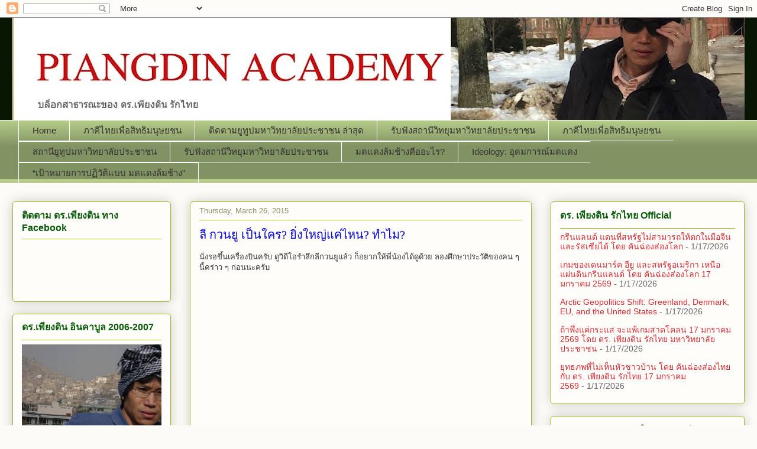

--- FILE ---
content_type: text/html; charset=UTF-8
request_url: https://piangdin4peace.blogspot.com/2015/03/blog-post_307.html
body_size: 22004
content:
<!DOCTYPE html>
<html class='v2' dir='ltr' lang='en'>
<head>
<link href='https://www.blogger.com/static/v1/widgets/335934321-css_bundle_v2.css' rel='stylesheet' type='text/css'/>
<meta content='width=1100' name='viewport'/>
<meta content='text/html; charset=UTF-8' http-equiv='Content-Type'/>
<meta content='blogger' name='generator'/>
<link href='https://piangdin4peace.blogspot.com/favicon.ico' rel='icon' type='image/x-icon'/>
<link href='http://piangdin4peace.blogspot.com/2015/03/blog-post_307.html' rel='canonical'/>
<link rel="alternate" type="application/atom+xml" title="Piangdin for Peace Academy - Atom" href="https://piangdin4peace.blogspot.com/feeds/posts/default" />
<link rel="alternate" type="application/rss+xml" title="Piangdin for Peace Academy - RSS" href="https://piangdin4peace.blogspot.com/feeds/posts/default?alt=rss" />
<link rel="service.post" type="application/atom+xml" title="Piangdin for Peace Academy - Atom" href="https://www.blogger.com/feeds/2319449037755110896/posts/default" />

<link rel="alternate" type="application/atom+xml" title="Piangdin for Peace Academy - Atom" href="https://piangdin4peace.blogspot.com/feeds/3708197672262841636/comments/default" />
<!--Can't find substitution for tag [blog.ieCssRetrofitLinks]-->
<link href='https://i.ytimg.com/vi/9sPJcbP4lps/hqdefault.jpg' rel='image_src'/>
<meta content='http://piangdin4peace.blogspot.com/2015/03/blog-post_307.html' property='og:url'/>
<meta content='ลี กวนยู เป็นใคร?  ยิ่งใหญ่แค่ไหน? ทำไม?' property='og:title'/>
<meta content='นั่งรอขึ้นเครื่องบินครับ ดูวิดีโอรำลึกลีกวนยูแล้ว ก็อยากให้พี่น้องได้ดูด้วย ลองศึกษาประวัติของคน ๆ นี้คร่าว ๆ ก่อนนะครับ       +++++++++++++...' property='og:description'/>
<meta content='https://lh3.googleusercontent.com/blogger_img_proxy/AEn0k_tYt6WWK1ulIpgdz0K_ubOKdQ5EaknMAm9qMi1DUjE7ntV6oDKoAiNVBrMBnU2x-AsWyhfazZfqcd6tbE3OhD6TFOvpXbmNrPQAsNXSEKxxdIqc0g=w1200-h630-n-k-no-nu' property='og:image'/>
<title>Piangdin for Peace Academy: ล&#3637; กวนย&#3641; เป&#3655;นใคร?  ย&#3636;&#3656;งใหญ&#3656;แค&#3656;ไหน? ทำไม?</title>
<style type='text/css'>@font-face{font-family:'Chewy';font-style:normal;font-weight:400;font-display:swap;src:url(//fonts.gstatic.com/s/chewy/v18/uK_94ruUb-k-wn52KjI9OPec.woff2)format('woff2');unicode-range:U+0000-00FF,U+0131,U+0152-0153,U+02BB-02BC,U+02C6,U+02DA,U+02DC,U+0304,U+0308,U+0329,U+2000-206F,U+20AC,U+2122,U+2191,U+2193,U+2212,U+2215,U+FEFF,U+FFFD;}</style>
<style id='page-skin-1' type='text/css'><!--
/*
-----------------------------------------------
Blogger Template Style
Name:     Awesome Inc.
Designer: Tina Chen
URL:      tinachen.org
----------------------------------------------- */
/* Content
----------------------------------------------- */
body {
font: normal normal 13px Arial, Tahoma, Helvetica, FreeSans, sans-serif;
color: #333333;
background: #fcfbf5 none repeat scroll top left;
}
html body .content-outer {
min-width: 0;
max-width: 100%;
width: 100%;
}
a:link {
text-decoration: none;
color: #d52a33;
}
a:visited {
text-decoration: none;
color: #7d181e;
}
a:hover {
text-decoration: underline;
color: #d52a33;
}
.body-fauxcolumn-outer .cap-top {
position: absolute;
z-index: 1;
height: 276px;
width: 100%;
background: transparent none repeat-x scroll top left;
_background-image: none;
}
/* Columns
----------------------------------------------- */
.content-inner {
padding: 0;
}
.header-inner .section {
margin: 0 16px;
}
.tabs-inner .section {
margin: 0 16px;
}
.main-inner {
padding-top: 30px;
}
.main-inner .column-center-inner,
.main-inner .column-left-inner,
.main-inner .column-right-inner {
padding: 0 5px;
}
*+html body .main-inner .column-center-inner {
margin-top: -30px;
}
#layout .main-inner .column-center-inner {
margin-top: 0;
}
/* Header
----------------------------------------------- */
.header-outer {
margin: 0 0 0 0;
background: #081502 none repeat scroll 0 0;
}
.Header h1 {
font: normal normal 48px Chewy;
color: #d20a0a;
text-shadow: 0 0 -1px #000000;
}
.Header h1 a {
color: #d20a0a;
}
.Header .description {
font: normal normal 20px Georgia, Utopia, 'Palatino Linotype', Palatino, serif;
color: #35e335;
}
.header-inner .Header .titlewrapper,
.header-inner .Header .descriptionwrapper {
padding-left: 0;
padding-right: 0;
margin-bottom: 0;
}
.header-inner .Header .titlewrapper {
padding-top: 22px;
}
/* Tabs
----------------------------------------------- */
.tabs-outer {
overflow: hidden;
position: relative;
background: #b3ca88 url(//www.blogblog.com/1kt/awesomeinc/tabs_gradient_light.png) repeat scroll 0 0;
}
#layout .tabs-outer {
overflow: visible;
}
.tabs-cap-top, .tabs-cap-bottom {
position: absolute;
width: 100%;
border-top: 1px solid #ffffff;
}
.tabs-cap-bottom {
bottom: 0;
}
.tabs-inner .widget li a {
display: inline-block;
margin: 0;
padding: .6em 1.5em;
font: normal normal 15px Arial, Tahoma, Helvetica, FreeSans, sans-serif;
color: #333333;
border-top: 1px solid #ffffff;
border-bottom: 1px solid #ffffff;
border-left: 1px solid #ffffff;
height: 16px;
line-height: 16px;
}
.tabs-inner .widget li:last-child a {
border-right: 1px solid #ffffff;
}
.tabs-inner .widget li.selected a, .tabs-inner .widget li a:hover {
background: #32d529 url(//www.blogblog.com/1kt/awesomeinc/tabs_gradient_light.png) repeat-x scroll 0 -100px;
color: #ffffff;
}
/* Headings
----------------------------------------------- */
h2 {
font: normal bold 16px Arial, Tahoma, Helvetica, FreeSans, sans-serif;
color: #0a5b0a;
}
/* Widgets
----------------------------------------------- */
.main-inner .section {
margin: 0 27px;
padding: 0;
}
.main-inner .column-left-outer,
.main-inner .column-right-outer {
margin-top: 0;
}
#layout .main-inner .column-left-outer,
#layout .main-inner .column-right-outer {
margin-top: 0;
}
.main-inner .column-left-inner,
.main-inner .column-right-inner {
background: transparent none repeat 0 0;
-moz-box-shadow: 0 0 0 rgba(0, 0, 0, .2);
-webkit-box-shadow: 0 0 0 rgba(0, 0, 0, .2);
-goog-ms-box-shadow: 0 0 0 rgba(0, 0, 0, .2);
box-shadow: 0 0 0 rgba(0, 0, 0, .2);
-moz-border-radius: 5px;
-webkit-border-radius: 5px;
-goog-ms-border-radius: 5px;
border-radius: 5px;
}
#layout .main-inner .column-left-inner,
#layout .main-inner .column-right-inner {
margin-top: 0;
}
.sidebar .widget {
font: normal normal 14px Arial, Tahoma, Helvetica, FreeSans, sans-serif;
color: #333333;
}
.sidebar .widget a:link {
color: #d52a33;
}
.sidebar .widget a:visited {
color: #7d181e;
}
.sidebar .widget a:hover {
color: #d52a33;
}
.sidebar .widget h2 {
text-shadow: 0 0 -1px #000000;
}
.main-inner .widget {
background-color: #fefdfa;
border: 1px solid #aab123;
padding: 0 15px 15px;
margin: 20px -16px;
-moz-box-shadow: 0 0 20px rgba(0, 0, 0, .2);
-webkit-box-shadow: 0 0 20px rgba(0, 0, 0, .2);
-goog-ms-box-shadow: 0 0 20px rgba(0, 0, 0, .2);
box-shadow: 0 0 20px rgba(0, 0, 0, .2);
-moz-border-radius: 5px;
-webkit-border-radius: 5px;
-goog-ms-border-radius: 5px;
border-radius: 5px;
}
.main-inner .widget h2 {
margin: 0 -0;
padding: .6em 0 .5em;
border-bottom: 1px solid transparent;
}
.footer-inner .widget h2 {
padding: 0 0 .4em;
border-bottom: 1px solid transparent;
}
.main-inner .widget h2 + div, .footer-inner .widget h2 + div {
border-top: 1px solid #aab123;
padding-top: 8px;
}
.main-inner .widget .widget-content {
margin: 0 -0;
padding: 7px 0 0;
}
.main-inner .widget ul, .main-inner .widget #ArchiveList ul.flat {
margin: -8px -15px 0;
padding: 0;
list-style: none;
}
.main-inner .widget #ArchiveList {
margin: -8px 0 0;
}
.main-inner .widget ul li, .main-inner .widget #ArchiveList ul.flat li {
padding: .5em 15px;
text-indent: 0;
color: #666666;
border-top: 0 solid #aab123;
border-bottom: 1px solid transparent;
}
.main-inner .widget #ArchiveList ul li {
padding-top: .25em;
padding-bottom: .25em;
}
.main-inner .widget ul li:first-child, .main-inner .widget #ArchiveList ul.flat li:first-child {
border-top: none;
}
.main-inner .widget ul li:last-child, .main-inner .widget #ArchiveList ul.flat li:last-child {
border-bottom: none;
}
.post-body {
position: relative;
}
.main-inner .widget .post-body ul {
padding: 0 2.5em;
margin: .5em 0;
list-style: disc;
}
.main-inner .widget .post-body ul li {
padding: 0.25em 0;
margin-bottom: .25em;
color: #333333;
border: none;
}
.footer-inner .widget ul {
padding: 0;
list-style: none;
}
.widget .zippy {
color: #666666;
}
/* Posts
----------------------------------------------- */
body .main-inner .Blog {
padding: 0;
margin-bottom: 1em;
background-color: transparent;
border: none;
-moz-box-shadow: 0 0 0 rgba(0, 0, 0, 0);
-webkit-box-shadow: 0 0 0 rgba(0, 0, 0, 0);
-goog-ms-box-shadow: 0 0 0 rgba(0, 0, 0, 0);
box-shadow: 0 0 0 rgba(0, 0, 0, 0);
}
.main-inner .section:last-child .Blog:last-child {
padding: 0;
margin-bottom: 1em;
}
.main-inner .widget h2.date-header {
margin: 0 -15px 1px;
padding: 0 0 0 0;
font: normal normal 13px Arial, Tahoma, Helvetica, FreeSans, sans-serif;
color: #908d6a;
background: transparent none no-repeat scroll top left;
border-top: 0 solid #aab123;
border-bottom: 1px solid transparent;
-moz-border-radius-topleft: 0;
-moz-border-radius-topright: 0;
-webkit-border-top-left-radius: 0;
-webkit-border-top-right-radius: 0;
border-top-left-radius: 0;
border-top-right-radius: 0;
position: static;
bottom: 100%;
right: 15px;
text-shadow: 0 0 -1px #000000;
}
.main-inner .widget h2.date-header span {
font: normal normal 13px Arial, Tahoma, Helvetica, FreeSans, sans-serif;
display: block;
padding: .5em 15px;
border-left: 0 solid #aab123;
border-right: 0 solid #aab123;
}
.date-outer {
position: relative;
margin: 30px 0 20px;
padding: 0 15px;
background-color: #fefdfa;
border: 1px solid #aab123;
-moz-box-shadow: 0 0 20px rgba(0, 0, 0, .2);
-webkit-box-shadow: 0 0 20px rgba(0, 0, 0, .2);
-goog-ms-box-shadow: 0 0 20px rgba(0, 0, 0, .2);
box-shadow: 0 0 20px rgba(0, 0, 0, .2);
-moz-border-radius: 5px;
-webkit-border-radius: 5px;
-goog-ms-border-radius: 5px;
border-radius: 5px;
}
.date-outer:first-child {
margin-top: 0;
}
.date-outer:last-child {
margin-bottom: 20px;
-moz-border-radius-bottomleft: 5px;
-moz-border-radius-bottomright: 5px;
-webkit-border-bottom-left-radius: 5px;
-webkit-border-bottom-right-radius: 5px;
-goog-ms-border-bottom-left-radius: 5px;
-goog-ms-border-bottom-right-radius: 5px;
border-bottom-left-radius: 5px;
border-bottom-right-radius: 5px;
}
.date-posts {
margin: 0 -0;
padding: 0 0;
clear: both;
}
.post-outer, .inline-ad {
border-top: 1px solid #aab123;
margin: 0 -0;
padding: 15px 0;
}
.post-outer {
padding-bottom: 10px;
}
.post-outer:first-child {
padding-top: 0;
border-top: none;
}
.post-outer:last-child, .inline-ad:last-child {
border-bottom: none;
}
.post-body {
position: relative;
}
.post-body img {
padding: 8px;
background: #ffffff;
border: 1px solid #cccccc;
-moz-box-shadow: 0 0 20px rgba(0, 0, 0, .2);
-webkit-box-shadow: 0 0 20px rgba(0, 0, 0, .2);
box-shadow: 0 0 20px rgba(0, 0, 0, .2);
-moz-border-radius: 5px;
-webkit-border-radius: 5px;
border-radius: 5px;
}
h3.post-title, h4 {
font: normal normal 20px Georgia, Utopia, 'Palatino Linotype', Palatino, serif;
color: #0a0ad0;
}
h3.post-title a {
font: normal normal 20px Georgia, Utopia, 'Palatino Linotype', Palatino, serif;
color: #0a0ad0;
}
h3.post-title a:hover {
color: #d52a33;
text-decoration: underline;
}
.post-header {
margin: 0 0 1em;
}
.post-body {
line-height: 1.4;
}
.post-outer h2 {
color: #333333;
}
.post-footer {
margin: 1.5em 0 0;
}
#blog-pager {
padding: 15px;
font-size: 120%;
background-color: #fefdfa;
border: 1px solid #aab123;
-moz-box-shadow: 0 0 20px rgba(0, 0, 0, .2);
-webkit-box-shadow: 0 0 20px rgba(0, 0, 0, .2);
-goog-ms-box-shadow: 0 0 20px rgba(0, 0, 0, .2);
box-shadow: 0 0 20px rgba(0, 0, 0, .2);
-moz-border-radius: 5px;
-webkit-border-radius: 5px;
-goog-ms-border-radius: 5px;
border-radius: 5px;
-moz-border-radius-topleft: 5px;
-moz-border-radius-topright: 5px;
-webkit-border-top-left-radius: 5px;
-webkit-border-top-right-radius: 5px;
-goog-ms-border-top-left-radius: 5px;
-goog-ms-border-top-right-radius: 5px;
border-top-left-radius: 5px;
border-top-right-radius-topright: 5px;
margin-top: 1em;
}
.blog-feeds, .post-feeds {
margin: 1em 0;
text-align: center;
color: #333333;
}
.blog-feeds a, .post-feeds a {
color: #d52a33;
}
.blog-feeds a:visited, .post-feeds a:visited {
color: #7d181e;
}
.blog-feeds a:hover, .post-feeds a:hover {
color: #d52a33;
}
.post-outer .comments {
margin-top: 2em;
}
/* Comments
----------------------------------------------- */
.comments .comments-content .icon.blog-author {
background-repeat: no-repeat;
background-image: url([data-uri]);
}
.comments .comments-content .loadmore a {
border-top: 1px solid #ffffff;
border-bottom: 1px solid #ffffff;
}
.comments .continue {
border-top: 2px solid #ffffff;
}
/* Footer
----------------------------------------------- */
.footer-outer {
margin: -20px 0 -1px;
padding: 20px 0 0;
color: #333333;
overflow: hidden;
}
.footer-fauxborder-left {
border-top: 1px solid #aab123;
background: #fefdfa none repeat scroll 0 0;
-moz-box-shadow: 0 0 20px rgba(0, 0, 0, .2);
-webkit-box-shadow: 0 0 20px rgba(0, 0, 0, .2);
-goog-ms-box-shadow: 0 0 20px rgba(0, 0, 0, .2);
box-shadow: 0 0 20px rgba(0, 0, 0, .2);
margin: 0 -20px;
}
/* Mobile
----------------------------------------------- */
body.mobile {
background-size: auto;
}
.mobile .body-fauxcolumn-outer {
background: transparent none repeat scroll top left;
}
*+html body.mobile .main-inner .column-center-inner {
margin-top: 0;
}
.mobile .main-inner .widget {
padding: 0 0 15px;
}
.mobile .main-inner .widget h2 + div,
.mobile .footer-inner .widget h2 + div {
border-top: none;
padding-top: 0;
}
.mobile .footer-inner .widget h2 {
padding: 0.5em 0;
border-bottom: none;
}
.mobile .main-inner .widget .widget-content {
margin: 0;
padding: 7px 0 0;
}
.mobile .main-inner .widget ul,
.mobile .main-inner .widget #ArchiveList ul.flat {
margin: 0 -15px 0;
}
.mobile .main-inner .widget h2.date-header {
right: 0;
}
.mobile .date-header span {
padding: 0.4em 0;
}
.mobile .date-outer:first-child {
margin-bottom: 0;
border: 1px solid #aab123;
-moz-border-radius-topleft: 5px;
-moz-border-radius-topright: 5px;
-webkit-border-top-left-radius: 5px;
-webkit-border-top-right-radius: 5px;
-goog-ms-border-top-left-radius: 5px;
-goog-ms-border-top-right-radius: 5px;
border-top-left-radius: 5px;
border-top-right-radius: 5px;
}
.mobile .date-outer {
border-color: #aab123;
border-width: 0 1px 1px;
}
.mobile .date-outer:last-child {
margin-bottom: 0;
}
.mobile .main-inner {
padding: 0;
}
.mobile .header-inner .section {
margin: 0;
}
.mobile .post-outer, .mobile .inline-ad {
padding: 5px 0;
}
.mobile .tabs-inner .section {
margin: 0 10px;
}
.mobile .main-inner .widget h2 {
margin: 0;
padding: 0;
}
.mobile .main-inner .widget h2.date-header span {
padding: 0;
}
.mobile .main-inner .widget .widget-content {
margin: 0;
padding: 7px 0 0;
}
.mobile #blog-pager {
border: 1px solid transparent;
background: #fefdfa none repeat scroll 0 0;
}
.mobile .main-inner .column-left-inner,
.mobile .main-inner .column-right-inner {
background: transparent none repeat 0 0;
-moz-box-shadow: none;
-webkit-box-shadow: none;
-goog-ms-box-shadow: none;
box-shadow: none;
}
.mobile .date-posts {
margin: 0;
padding: 0;
}
.mobile .footer-fauxborder-left {
margin: 0;
border-top: inherit;
}
.mobile .main-inner .section:last-child .Blog:last-child {
margin-bottom: 0;
}
.mobile-index-contents {
color: #333333;
}
.mobile .mobile-link-button {
background: #d52a33 url(//www.blogblog.com/1kt/awesomeinc/tabs_gradient_light.png) repeat scroll 0 0;
}
.mobile-link-button a:link, .mobile-link-button a:visited {
color: #ffffff;
}
.mobile .tabs-inner .PageList .widget-content {
background: transparent;
border-top: 1px solid;
border-color: #ffffff;
color: #333333;
}
.mobile .tabs-inner .PageList .widget-content .pagelist-arrow {
border-left: 1px solid #ffffff;
}

--></style>
<style id='template-skin-1' type='text/css'><!--
body {
min-width: 1270px;
}
.content-outer, .content-fauxcolumn-outer, .region-inner {
min-width: 1270px;
max-width: 1270px;
_width: 1270px;
}
.main-inner .columns {
padding-left: 300px;
padding-right: 360px;
}
.main-inner .fauxcolumn-center-outer {
left: 300px;
right: 360px;
/* IE6 does not respect left and right together */
_width: expression(this.parentNode.offsetWidth -
parseInt("300px") -
parseInt("360px") + 'px');
}
.main-inner .fauxcolumn-left-outer {
width: 300px;
}
.main-inner .fauxcolumn-right-outer {
width: 360px;
}
.main-inner .column-left-outer {
width: 300px;
right: 100%;
margin-left: -300px;
}
.main-inner .column-right-outer {
width: 360px;
margin-right: -360px;
}
#layout {
min-width: 0;
}
#layout .content-outer {
min-width: 0;
width: 800px;
}
#layout .region-inner {
min-width: 0;
width: auto;
}
body#layout div.add_widget {
padding: 8px;
}
body#layout div.add_widget a {
margin-left: 32px;
}
--></style>
<link href='https://www.blogger.com/dyn-css/authorization.css?targetBlogID=2319449037755110896&amp;zx=1931ebb5-c8e3-42ff-8e20-ae1a97471098' media='none' onload='if(media!=&#39;all&#39;)media=&#39;all&#39;' rel='stylesheet'/><noscript><link href='https://www.blogger.com/dyn-css/authorization.css?targetBlogID=2319449037755110896&amp;zx=1931ebb5-c8e3-42ff-8e20-ae1a97471098' rel='stylesheet'/></noscript>
<meta name='google-adsense-platform-account' content='ca-host-pub-1556223355139109'/>
<meta name='google-adsense-platform-domain' content='blogspot.com'/>

<!-- data-ad-client=ca-pub-6155719088590389 -->

</head>
<body class='loading variant-renewable'>
<div class='navbar section' id='navbar' name='Navbar'><div class='widget Navbar' data-version='1' id='Navbar1'><script type="text/javascript">
    function setAttributeOnload(object, attribute, val) {
      if(window.addEventListener) {
        window.addEventListener('load',
          function(){ object[attribute] = val; }, false);
      } else {
        window.attachEvent('onload', function(){ object[attribute] = val; });
      }
    }
  </script>
<div id="navbar-iframe-container"></div>
<script type="text/javascript" src="https://apis.google.com/js/platform.js"></script>
<script type="text/javascript">
      gapi.load("gapi.iframes:gapi.iframes.style.bubble", function() {
        if (gapi.iframes && gapi.iframes.getContext) {
          gapi.iframes.getContext().openChild({
              url: 'https://www.blogger.com/navbar/2319449037755110896?po\x3d3708197672262841636\x26origin\x3dhttps://piangdin4peace.blogspot.com',
              where: document.getElementById("navbar-iframe-container"),
              id: "navbar-iframe"
          });
        }
      });
    </script><script type="text/javascript">
(function() {
var script = document.createElement('script');
script.type = 'text/javascript';
script.src = '//pagead2.googlesyndication.com/pagead/js/google_top_exp.js';
var head = document.getElementsByTagName('head')[0];
if (head) {
head.appendChild(script);
}})();
</script>
</div></div>
<div class='body-fauxcolumns'>
<div class='fauxcolumn-outer body-fauxcolumn-outer'>
<div class='cap-top'>
<div class='cap-left'></div>
<div class='cap-right'></div>
</div>
<div class='fauxborder-left'>
<div class='fauxborder-right'></div>
<div class='fauxcolumn-inner'>
</div>
</div>
<div class='cap-bottom'>
<div class='cap-left'></div>
<div class='cap-right'></div>
</div>
</div>
</div>
<div class='content'>
<div class='content-fauxcolumns'>
<div class='fauxcolumn-outer content-fauxcolumn-outer'>
<div class='cap-top'>
<div class='cap-left'></div>
<div class='cap-right'></div>
</div>
<div class='fauxborder-left'>
<div class='fauxborder-right'></div>
<div class='fauxcolumn-inner'>
</div>
</div>
<div class='cap-bottom'>
<div class='cap-left'></div>
<div class='cap-right'></div>
</div>
</div>
</div>
<div class='content-outer'>
<div class='content-cap-top cap-top'>
<div class='cap-left'></div>
<div class='cap-right'></div>
</div>
<div class='fauxborder-left content-fauxborder-left'>
<div class='fauxborder-right content-fauxborder-right'></div>
<div class='content-inner'>
<header>
<div class='header-outer'>
<div class='header-cap-top cap-top'>
<div class='cap-left'></div>
<div class='cap-right'></div>
</div>
<div class='fauxborder-left header-fauxborder-left'>
<div class='fauxborder-right header-fauxborder-right'></div>
<div class='region-inner header-inner'>
<div class='header section' id='header' name='Header'><div class='widget Header' data-version='1' id='Header1'>
<div id='header-inner'>
<a href='https://piangdin4peace.blogspot.com/' style='display: block'>
<img alt='Piangdin for Peace Academy' height='173px; ' id='Header1_headerimg' src='https://blogger.googleusercontent.com/img/b/R29vZ2xl/AVvXsEhSVOMmO8WGh3GKqZ3Qau5LUeLFhxzpDup4R2r1u65ODEaTm5IFYTPntNJhmBosoOpk21LGnRGd9uY8wUgWfARk6u-qp5XVyfqmKOQ5jR6brb5tKSwGa91IksnjegPdAtNyqjxqtUek00Y/s1358/piangdinacademy-b.jpg' style='display: block' width='1358px; '/>
</a>
</div>
</div></div>
</div>
</div>
<div class='header-cap-bottom cap-bottom'>
<div class='cap-left'></div>
<div class='cap-right'></div>
</div>
</div>
</header>
<div class='tabs-outer'>
<div class='tabs-cap-top cap-top'>
<div class='cap-left'></div>
<div class='cap-right'></div>
</div>
<div class='fauxborder-left tabs-fauxborder-left'>
<div class='fauxborder-right tabs-fauxborder-right'></div>
<div class='region-inner tabs-inner'>
<div class='tabs section' id='crosscol' name='Cross-Column'><div class='widget PageList' data-version='1' id='PageList1'>
<h2>Pages</h2>
<div class='widget-content'>
<ul>
<li>
<a href='https://piangdin4peace.blogspot.com/'>Home</a>
</li>
<li>
<a href='https://piangdin4peace.blogspot.com/p/blog-page_14.html'>ภาค&#3637;ไทยเพ&#3639;&#3656;อส&#3636;ทธ&#3636;มน&#3640;ษยชน</a>
</li>
<li>
<a href='https://piangdin4peace.blogspot.com/p/blog-page.html'>ต&#3636;ดตามย&#3641;ท&#3641;ปมหาว&#3636;ทยาล&#3633;ยประชาชน ล&#3656;าส&#3640;ด</a>
</li>
<li>
<a href='https://piangdin4peace.blogspot.com/p/blog-page_9.html'>ร&#3633;บฟ&#3633;งสถาน&#3637;ว&#3636;ทย&#3640;มหาว&#3636;ทยาล&#3633;ยประชาชน</a>
</li>
<li>
<a href='https://piangdin4peace.blogspot.com/p/blog-page_80.html'>ภาค&#3637;ไทยเพ&#3639;&#3656;อส&#3636;ทธ&#3636;มน&#3640;ษยชน</a>
</li>
<li>
<a href='https://piangdin4peace.blogspot.com/p/blog-page_31.html'>สถาน&#3637;ย&#3641;ท&#3641;ปมหาว&#3636;ทยาล&#3633;ยประชาชน</a>
</li>
<li>
<a href='https://piangdin4peace.blogspot.com/p/blog-page_99.html'>ร&#3633;บฟ&#3633;งสถาน&#3637;ว&#3636;ทย&#3640;มหาว&#3636;ทยาล&#3633;ยประชาชน</a>
</li>
<li>
<a href='https://piangdin4peace.blogspot.com/p/blog-page_73.html'>มดแดงล&#3657;มช&#3657;างค&#3639;ออะไร?</a>
</li>
<li>
<a href='https://piangdin4peace.blogspot.com/p/ideology.html'>Ideology: อ&#3640;ดมการณ&#3660;มดแดง</a>
</li>
<li>
<a href='https://piangdin4peace.blogspot.com/p/blog-page_17.html'>&#8220;เป&#3657;าหมายการปฏ&#3636;ว&#3633;ต&#3636;แบบ มดแดงล&#3657;มช&#3657;าง&#8221;</a>
</li>
</ul>
<div class='clear'></div>
</div>
</div></div>
<div class='tabs no-items section' id='crosscol-overflow' name='Cross-Column 2'></div>
</div>
</div>
<div class='tabs-cap-bottom cap-bottom'>
<div class='cap-left'></div>
<div class='cap-right'></div>
</div>
</div>
<div class='main-outer'>
<div class='main-cap-top cap-top'>
<div class='cap-left'></div>
<div class='cap-right'></div>
</div>
<div class='fauxborder-left main-fauxborder-left'>
<div class='fauxborder-right main-fauxborder-right'></div>
<div class='region-inner main-inner'>
<div class='columns fauxcolumns'>
<div class='fauxcolumn-outer fauxcolumn-center-outer'>
<div class='cap-top'>
<div class='cap-left'></div>
<div class='cap-right'></div>
</div>
<div class='fauxborder-left'>
<div class='fauxborder-right'></div>
<div class='fauxcolumn-inner'>
</div>
</div>
<div class='cap-bottom'>
<div class='cap-left'></div>
<div class='cap-right'></div>
</div>
</div>
<div class='fauxcolumn-outer fauxcolumn-left-outer'>
<div class='cap-top'>
<div class='cap-left'></div>
<div class='cap-right'></div>
</div>
<div class='fauxborder-left'>
<div class='fauxborder-right'></div>
<div class='fauxcolumn-inner'>
</div>
</div>
<div class='cap-bottom'>
<div class='cap-left'></div>
<div class='cap-right'></div>
</div>
</div>
<div class='fauxcolumn-outer fauxcolumn-right-outer'>
<div class='cap-top'>
<div class='cap-left'></div>
<div class='cap-right'></div>
</div>
<div class='fauxborder-left'>
<div class='fauxborder-right'></div>
<div class='fauxcolumn-inner'>
</div>
</div>
<div class='cap-bottom'>
<div class='cap-left'></div>
<div class='cap-right'></div>
</div>
</div>
<!-- corrects IE6 width calculation -->
<div class='columns-inner'>
<div class='column-center-outer'>
<div class='column-center-inner'>
<div class='main section' id='main' name='Main'><div class='widget Blog' data-version='1' id='Blog1'>
<div class='blog-posts hfeed'>

          <div class="date-outer">
        
<h2 class='date-header'><span>Thursday, March 26, 2015</span></h2>

          <div class="date-posts">
        
<div class='post-outer'>
<div class='post hentry uncustomized-post-template' itemprop='blogPost' itemscope='itemscope' itemtype='http://schema.org/BlogPosting'>
<meta content='https://i.ytimg.com/vi/9sPJcbP4lps/hqdefault.jpg' itemprop='image_url'/>
<meta content='2319449037755110896' itemprop='blogId'/>
<meta content='3708197672262841636' itemprop='postId'/>
<a name='3708197672262841636'></a>
<h3 class='post-title entry-title' itemprop='name'>
ล&#3637; กวนย&#3641; เป&#3655;นใคร?  ย&#3636;&#3656;งใหญ&#3656;แค&#3656;ไหน? ทำไม?
</h3>
<div class='post-header'>
<div class='post-header-line-1'></div>
</div>
<div class='post-body entry-content' id='post-body-3708197672262841636' itemprop='description articleBody'>
น&#3633;&#3656;งรอข&#3638;&#3657;นเคร&#3639;&#3656;องบ&#3636;นคร&#3633;บ ด&#3641;ว&#3636;ด&#3637;โอรำล&#3638;กล&#3637;กวนย&#3641;แล&#3657;ว ก&#3655;อยากให&#3657;พ&#3637;&#3656;น&#3657;องได&#3657;ด&#3641;ด&#3657;วย ลองศ&#3638;กษาประว&#3633;ต&#3636;ของคน ๆ น&#3637;&#3657;คร&#3656;าว ๆ ก&#3656;อนนะคร&#3633;บ  <script async="" src="//pagead2.googlesyndication.com/pagead/js/adsbygoogle.js"></script><!-- Double-action-March-2015 --><br /><ins class="adsbygoogle" data-ad-client="ca-pub-6155719088590389" data-ad-format="auto" data-ad-slot="2146933701" style="display: block;"></ins><script>(adsbygoogle = window.adsbygoogle || []).push({}); </script> <iframe allowfullscreen="" frameborder="0" height="315" src="https://www.youtube.com/embed/9sPJcbP4lps" width="560"></iframe><br /><br /><br /><iframe width="420" height="315" src="https://www.youtube.com/embed/km0UrtIq2Gg" frameborder="0" allowfullscreen></iframe><br /><br /><iframe width="560" height="315" src="https://www.youtube.com/embed/M5jXwxjXx8A" frameborder="0" allowfullscreen></iframe><br /><script async src="//pagead2.googlesyndication.com/pagead/js/adsbygoogle.js"></script><!-- Double-action-March-2015 --><ins class="adsbygoogle"      style="display:block"      data-ad-client="ca-pub-6155719088590389"      data-ad-slot="2146933701"      data-ad-format="auto"></ins><script>(adsbygoogle = window.adsbygoogle || []).push({}); </script>    ++++++++++++++++++++++     <br /><div id="fb-root"></div><script>(function(d, s, id) {  var js, fjs = d.getElementsByTagName(s)[0];  if (d.getElementById(id)) return;  js = d.createElement(s); js.id = id;  js.src = "//connect.facebook.net/en_US/sdk.js#xfbml=1&version=v2.3";  fjs.parentNode.insertBefore(js, fjs);}(document, 'script', 'facebook-jssdk'));</script><br /><div class="fb-video" data-allowfullscreen="true" data-href="https://www.facebook.com/video.php?v=1013475101997223&amp;set=vb.132146776796731&amp;type=1"><div class="fb-xfbml-parse-ignore"><blockquote cite="https://www.facebook.com/video.php?v=1013475101997223&amp;set=vb.132146776796731&amp;type=1"><a href="https://www.facebook.com/video.php?v=1013475101997223&amp;set=vb.132146776796731&amp;type=1">Remembering Lee Kuan Yew</a><br />Remembering Lee Kuan Yew.Our activist did a short tribute video for Mr Lee Kuan Yew and we wanted to share it with everyone.Mr Tang Wing Fai said: "Mr Lee has done so much and great for us. This is the little effort we can do to remember him with gratitude. 李光耀先生的悼念短片收到许多朋友的正面的反馈&#12290;点击率已经高达3800. 谢谢朋友们的支持&#12290;请继续与你们的朋友分享&#12290;希望我们可以达到5万的目标&#65281;将这份礼物献给我们的国父&#65281;李光耀先生为我们做了巨大贡献&#12290;这是我们可以为他做的小小心意&#12290;https://www.youtube.com/watch?v=ZGKQQuwVsfU"#TributetoLKY#LeeKuanYewTo leave your tribute, visit http://www.tributetoLKY.org/For Official Updates, go to: http://www.facebook.com/RememberingLeeKuanYew www.rememberingLeeKuanYew.sg<br />Posted by <a href="https://www.facebook.com/video.php?v=1013475101997223&amp;set=vb.132146776796731&amp;type=1">People's Action Party</a> on Wednesday, March 25, 2015</blockquote></div></div><div><script async="" src="//pagead2.googlesyndication.com/pagead/js/adsbygoogle.js"></script><!-- 1111 --><br /><ins class="adsbygoogle" data-ad-client="ca-pub-6155719088590389" data-ad-format="auto" data-ad-slot="4520147300" style="display: block;"></ins><script>(adsbygoogle = window.adsbygoogle || []).push({}); </script> </div>
<div style='clear: both;'></div>
</div>
<div class='post-footer'>
<div class='post-footer-line post-footer-line-1'>
<span class='post-author vcard'>
Posted by
<span class='fn' itemprop='author' itemscope='itemscope' itemtype='http://schema.org/Person'>
<span itemprop='name'>Dr. ST</span>
</span>
</span>
<span class='post-timestamp'>
at
<meta content='http://piangdin4peace.blogspot.com/2015/03/blog-post_307.html' itemprop='url'/>
<a class='timestamp-link' href='https://piangdin4peace.blogspot.com/2015/03/blog-post_307.html' rel='bookmark' title='permanent link'><abbr class='published' itemprop='datePublished' title='2015-03-26T11:00:00-07:00'>11:00&#8239;AM</abbr></a>
</span>
<span class='post-comment-link'>
</span>
<span class='post-icons'>
<span class='item-control blog-admin pid-1273169084'>
<a href='https://www.blogger.com/post-edit.g?blogID=2319449037755110896&postID=3708197672262841636&from=pencil' title='Edit Post'>
<img alt='' class='icon-action' height='18' src='https://resources.blogblog.com/img/icon18_edit_allbkg.gif' width='18'/>
</a>
</span>
</span>
<div class='post-share-buttons goog-inline-block'>
<a class='goog-inline-block share-button sb-email' href='https://www.blogger.com/share-post.g?blogID=2319449037755110896&postID=3708197672262841636&target=email' target='_blank' title='Email This'><span class='share-button-link-text'>Email This</span></a><a class='goog-inline-block share-button sb-blog' href='https://www.blogger.com/share-post.g?blogID=2319449037755110896&postID=3708197672262841636&target=blog' onclick='window.open(this.href, "_blank", "height=270,width=475"); return false;' target='_blank' title='BlogThis!'><span class='share-button-link-text'>BlogThis!</span></a><a class='goog-inline-block share-button sb-twitter' href='https://www.blogger.com/share-post.g?blogID=2319449037755110896&postID=3708197672262841636&target=twitter' target='_blank' title='Share to X'><span class='share-button-link-text'>Share to X</span></a><a class='goog-inline-block share-button sb-facebook' href='https://www.blogger.com/share-post.g?blogID=2319449037755110896&postID=3708197672262841636&target=facebook' onclick='window.open(this.href, "_blank", "height=430,width=640"); return false;' target='_blank' title='Share to Facebook'><span class='share-button-link-text'>Share to Facebook</span></a><a class='goog-inline-block share-button sb-pinterest' href='https://www.blogger.com/share-post.g?blogID=2319449037755110896&postID=3708197672262841636&target=pinterest' target='_blank' title='Share to Pinterest'><span class='share-button-link-text'>Share to Pinterest</span></a>
</div>
</div>
<div class='post-footer-line post-footer-line-2'>
<span class='post-labels'>
</span>
</div>
<div class='post-footer-line post-footer-line-3'>
<span class='post-location'>
</span>
</div>
</div>
</div>
<div class='comments' id='comments'>
<a name='comments'></a>
<h4>No comments:</h4>
<div id='Blog1_comments-block-wrapper'>
<dl class='avatar-comment-indent' id='comments-block'>
</dl>
</div>
<p class='comment-footer'>
<div class='comment-form'>
<a name='comment-form'></a>
<h4 id='comment-post-message'>Post a Comment</h4>
<p>
</p>
<a href='https://www.blogger.com/comment/frame/2319449037755110896?po=3708197672262841636&hl=en&saa=85391&origin=https://piangdin4peace.blogspot.com' id='comment-editor-src'></a>
<iframe allowtransparency='true' class='blogger-iframe-colorize blogger-comment-from-post' frameborder='0' height='410px' id='comment-editor' name='comment-editor' src='' width='100%'></iframe>
<script src='https://www.blogger.com/static/v1/jsbin/2830521187-comment_from_post_iframe.js' type='text/javascript'></script>
<script type='text/javascript'>
      BLOG_CMT_createIframe('https://www.blogger.com/rpc_relay.html');
    </script>
</div>
</p>
</div>
</div>
<div class='inline-ad'>
<script type="text/javascript">
    google_ad_client = "ca-pub-6155719088590389";
    google_ad_host = "ca-host-pub-1556223355139109";
    google_ad_host_channel = "L0007";
    google_ad_slot = "9574298908";
    google_ad_width = 300;
    google_ad_height = 250;
</script>
<!-- piangdin4peace_main_Blog1_300x250_as -->
<script type="text/javascript"
src="//pagead2.googlesyndication.com/pagead/show_ads.js">
</script>
</div>

        </div></div>
      
</div>
<div class='blog-pager' id='blog-pager'>
<span id='blog-pager-newer-link'>
<a class='blog-pager-newer-link' href='https://piangdin4peace.blogspot.com/2015/03/blog-post_832.html' id='Blog1_blog-pager-newer-link' title='Newer Post'>Newer Post</a>
</span>
<span id='blog-pager-older-link'>
<a class='blog-pager-older-link' href='https://piangdin4peace.blogspot.com/2015/03/blog-post_236.html' id='Blog1_blog-pager-older-link' title='Older Post'>Older Post</a>
</span>
<a class='home-link' href='https://piangdin4peace.blogspot.com/'>Home</a>
</div>
<div class='clear'></div>
<div class='post-feeds'>
<div class='feed-links'>
Subscribe to:
<a class='feed-link' href='https://piangdin4peace.blogspot.com/feeds/3708197672262841636/comments/default' target='_blank' type='application/atom+xml'>Post Comments (Atom)</a>
</div>
</div>
</div></div>
</div>
</div>
<div class='column-left-outer'>
<div class='column-left-inner'>
<aside>
<div class='sidebar section' id='sidebar-left-1'><div class='widget HTML' data-version='1' id='HTML1'>
<h2 class='title'>ต&#3636;ดตาม ดร.เพ&#3637;ยงด&#3636;น ทาง Facebook</h2>
<div class='widget-content'>
<iframe src="//www.facebook.com/plugins/follow?href=https%3A%2F%2Fwww.facebook.com%2Fpiangdin.rakthai&amp;layout=standard&amp;show_faces=true&amp;colorscheme=light&amp;width=450&amp;height=80" scrolling="no" frameborder="0" style="border:none; overflow:hidden; width:450px; height:80px;" allowtransparency="true"></iframe>
</div>
<div class='clear'></div>
</div><div class='widget Image' data-version='1' id='Image1'>
<h2>ดร.เพ&#3637;ยงด&#3636;น อ&#3636;นคาบ&#3641;ล 2006-2007</h2>
<div class='widget-content'>
<a href='http://www.piangdinacademy.org'>
<img alt='ดร.เพียงดิน อินคาบูล 2006-2007' height='224' id='Image1_img' src='https://blogger.googleusercontent.com/img/b/R29vZ2xl/AVvXsEi1N3DzkytWJ0kya_h4GdcK0r6CpjyQht-8Y8z1QN9zVur3SmJ_DOj3Pj-p-tm0LrYXKu1lhubGbbw2hwo2hs5MVl8DQLxLTkJkLpKID7QMVTO-_KsqPpfUWBPkb5X50DDwMK2PS3Zf8g4/s276/Screen+Shot+2015-03-28+at+9.27.12+PM.png' width='276'/>
</a>
<br/>
</div>
<div class='clear'></div>
</div><div class='widget Stats' data-version='1' id='Stats1'>
<h2>ช&#3640;มชนพ&#3637;&#3656;น&#3657;องกระต&#3658;อบเพ&#3637;ยงด&#3636;น</h2>
<div class='widget-content'>
<div id='Stats1_content' style='display: none;'>
<span class='counter-wrapper text-counter-wrapper' id='Stats1_totalCount'>
</span>
<div class='clear'></div>
</div>
</div>
</div><div class='widget HTML' data-version='1' id='HTML2'>
<h2 class='title'>...</h2>
<div class='widget-content'>
<script async src="//pagead2.googlesyndication.com/pagead/js/adsbygoogle.js"></script>
<!-- 2015-A -->
<ins class="adsbygoogle"
     style="display:block"
     data-ad-client="ca-pub-6155719088590389"
     data-ad-slot="9520913308"
     data-ad-format="auto"></ins>
<script>
(adsbygoogle = window.adsbygoogle || []).push({});
</script>
</div>
<div class='clear'></div>
</div></div>
</aside>
</div>
</div>
<div class='column-right-outer'>
<div class='column-right-inner'>
<aside>
<div class='sidebar section' id='sidebar-right-1'><div class='widget Feed' data-version='1' id='Feed2'>
<h2>ดร. เพ&#3637;ยงด&#3636;น ร&#3633;กไทย Official</h2>
<div class='widget-content' id='Feed2_feedItemListDisplay'>
<span style='filter: alpha(25); opacity: 0.25;'>
<a href='https://www.youtube.com/feeds/videos.xml?channel_id=UC0Fv9J3INU4CVAMbo8Dyetw'>Loading...</a>
</span>
</div>
<div class='clear'></div>
</div><div class='widget HTML' data-version='1' id='HTML5'>
<h2 class='title'>Live via YouTube ต&#3636;ดตามการถ&#3656;ายทอดสด มดแดงล&#3657;มช&#3657;าง</h2>
<div class='widget-content'>
<iframe width="300" height="275" src="https://www.youtube.com/embed/vpCwUZPAhiw" frameborder="0" allowfullscreen></iframe>
</div>
<div class='clear'></div>
</div><div class='widget AdSense' data-version='1' id='AdSense2'>
<div class='widget-content'>
<script type="text/javascript">
    google_ad_client = "ca-pub-9069100813587067";
    google_ad_host = "ca-host-pub-1556223355139109";
    google_ad_host_channel = "L0001";
    google_ad_slot = "6836939786";
    google_ad_width = 200;
    google_ad_height = 200;
</script>
<!-- piangdin4peace_sidebar-right-1_AdSense2_200x200_as -->
<script type="text/javascript"
src="//pagead2.googlesyndication.com/pagead/show_ads.js">
</script>
<div class='clear'></div>
</div>
</div><div class='widget HTML' data-version='1' id='HTML4'>
<h2 class='title'>Thank you for visiting and sharing.</h2>
<div class='widget-content'>
<script async src="//pagead2.googlesyndication.com/pagead/js/adsbygoogle.js"></script>
<!-- Responsive2replace-728X90 -->
<ins class="adsbygoogle"
     style="display:block"
     data-ad-client="ca-pub-6155719088590389"
     data-ad-slot="1078669703"
     data-ad-format="auto"></ins>
<script>
(adsbygoogle = window.adsbygoogle || []).push({});
</script>
</div>
<div class='clear'></div>
</div><div class='widget BlogArchive' data-version='1' id='BlogArchive1'>
<h2>อ&#3656;านย&#3657;อนหล&#3633;ง</h2>
<div class='widget-content'>
<div id='ArchiveList'>
<div id='BlogArchive1_ArchiveList'>
<ul class='hierarchy'>
<li class='archivedate collapsed'>
<a class='toggle' href='javascript:void(0)'>
<span class='zippy'>

        &#9658;&#160;
      
</span>
</a>
<a class='post-count-link' href='https://piangdin4peace.blogspot.com/2020/'>
2020
</a>
<span class='post-count' dir='ltr'>(15)</span>
<ul class='hierarchy'>
<li class='archivedate collapsed'>
<a class='toggle' href='javascript:void(0)'>
<span class='zippy'>

        &#9658;&#160;
      
</span>
</a>
<a class='post-count-link' href='https://piangdin4peace.blogspot.com/2020_12_27_archive.html'>
12/27 - 01/03
</a>
<span class='post-count' dir='ltr'>(1)</span>
</li>
</ul>
<ul class='hierarchy'>
<li class='archivedate collapsed'>
<a class='toggle' href='javascript:void(0)'>
<span class='zippy'>

        &#9658;&#160;
      
</span>
</a>
<a class='post-count-link' href='https://piangdin4peace.blogspot.com/2020_12_20_archive.html'>
12/20 - 12/27
</a>
<span class='post-count' dir='ltr'>(14)</span>
</li>
</ul>
</li>
</ul>
<ul class='hierarchy'>
<li class='archivedate collapsed'>
<a class='toggle' href='javascript:void(0)'>
<span class='zippy'>

        &#9658;&#160;
      
</span>
</a>
<a class='post-count-link' href='https://piangdin4peace.blogspot.com/2019/'>
2019
</a>
<span class='post-count' dir='ltr'>(8)</span>
<ul class='hierarchy'>
<li class='archivedate collapsed'>
<a class='toggle' href='javascript:void(0)'>
<span class='zippy'>

        &#9658;&#160;
      
</span>
</a>
<a class='post-count-link' href='https://piangdin4peace.blogspot.com/2019_07_07_archive.html'>
07/07 - 07/14
</a>
<span class='post-count' dir='ltr'>(3)</span>
</li>
</ul>
<ul class='hierarchy'>
<li class='archivedate collapsed'>
<a class='toggle' href='javascript:void(0)'>
<span class='zippy'>

        &#9658;&#160;
      
</span>
</a>
<a class='post-count-link' href='https://piangdin4peace.blogspot.com/2019_03_10_archive.html'>
03/10 - 03/17
</a>
<span class='post-count' dir='ltr'>(1)</span>
</li>
</ul>
<ul class='hierarchy'>
<li class='archivedate collapsed'>
<a class='toggle' href='javascript:void(0)'>
<span class='zippy'>

        &#9658;&#160;
      
</span>
</a>
<a class='post-count-link' href='https://piangdin4peace.blogspot.com/2019_03_03_archive.html'>
03/03 - 03/10
</a>
<span class='post-count' dir='ltr'>(2)</span>
</li>
</ul>
<ul class='hierarchy'>
<li class='archivedate collapsed'>
<a class='toggle' href='javascript:void(0)'>
<span class='zippy'>

        &#9658;&#160;
      
</span>
</a>
<a class='post-count-link' href='https://piangdin4peace.blogspot.com/2019_02_17_archive.html'>
02/17 - 02/24
</a>
<span class='post-count' dir='ltr'>(1)</span>
</li>
</ul>
<ul class='hierarchy'>
<li class='archivedate collapsed'>
<a class='toggle' href='javascript:void(0)'>
<span class='zippy'>

        &#9658;&#160;
      
</span>
</a>
<a class='post-count-link' href='https://piangdin4peace.blogspot.com/2019_02_03_archive.html'>
02/03 - 02/10
</a>
<span class='post-count' dir='ltr'>(1)</span>
</li>
</ul>
</li>
</ul>
<ul class='hierarchy'>
<li class='archivedate collapsed'>
<a class='toggle' href='javascript:void(0)'>
<span class='zippy'>

        &#9658;&#160;
      
</span>
</a>
<a class='post-count-link' href='https://piangdin4peace.blogspot.com/2018/'>
2018
</a>
<span class='post-count' dir='ltr'>(133)</span>
<ul class='hierarchy'>
<li class='archivedate collapsed'>
<a class='toggle' href='javascript:void(0)'>
<span class='zippy'>

        &#9658;&#160;
      
</span>
</a>
<a class='post-count-link' href='https://piangdin4peace.blogspot.com/2018_11_25_archive.html'>
11/25 - 12/02
</a>
<span class='post-count' dir='ltr'>(1)</span>
</li>
</ul>
<ul class='hierarchy'>
<li class='archivedate collapsed'>
<a class='toggle' href='javascript:void(0)'>
<span class='zippy'>

        &#9658;&#160;
      
</span>
</a>
<a class='post-count-link' href='https://piangdin4peace.blogspot.com/2018_11_18_archive.html'>
11/18 - 11/25
</a>
<span class='post-count' dir='ltr'>(1)</span>
</li>
</ul>
<ul class='hierarchy'>
<li class='archivedate collapsed'>
<a class='toggle' href='javascript:void(0)'>
<span class='zippy'>

        &#9658;&#160;
      
</span>
</a>
<a class='post-count-link' href='https://piangdin4peace.blogspot.com/2018_11_04_archive.html'>
11/04 - 11/11
</a>
<span class='post-count' dir='ltr'>(1)</span>
</li>
</ul>
<ul class='hierarchy'>
<li class='archivedate collapsed'>
<a class='toggle' href='javascript:void(0)'>
<span class='zippy'>

        &#9658;&#160;
      
</span>
</a>
<a class='post-count-link' href='https://piangdin4peace.blogspot.com/2018_10_28_archive.html'>
10/28 - 11/04
</a>
<span class='post-count' dir='ltr'>(4)</span>
</li>
</ul>
<ul class='hierarchy'>
<li class='archivedate collapsed'>
<a class='toggle' href='javascript:void(0)'>
<span class='zippy'>

        &#9658;&#160;
      
</span>
</a>
<a class='post-count-link' href='https://piangdin4peace.blogspot.com/2018_10_21_archive.html'>
10/21 - 10/28
</a>
<span class='post-count' dir='ltr'>(1)</span>
</li>
</ul>
<ul class='hierarchy'>
<li class='archivedate collapsed'>
<a class='toggle' href='javascript:void(0)'>
<span class='zippy'>

        &#9658;&#160;
      
</span>
</a>
<a class='post-count-link' href='https://piangdin4peace.blogspot.com/2018_10_14_archive.html'>
10/14 - 10/21
</a>
<span class='post-count' dir='ltr'>(1)</span>
</li>
</ul>
<ul class='hierarchy'>
<li class='archivedate collapsed'>
<a class='toggle' href='javascript:void(0)'>
<span class='zippy'>

        &#9658;&#160;
      
</span>
</a>
<a class='post-count-link' href='https://piangdin4peace.blogspot.com/2018_10_07_archive.html'>
10/07 - 10/14
</a>
<span class='post-count' dir='ltr'>(1)</span>
</li>
</ul>
<ul class='hierarchy'>
<li class='archivedate collapsed'>
<a class='toggle' href='javascript:void(0)'>
<span class='zippy'>

        &#9658;&#160;
      
</span>
</a>
<a class='post-count-link' href='https://piangdin4peace.blogspot.com/2018_09_30_archive.html'>
09/30 - 10/07
</a>
<span class='post-count' dir='ltr'>(2)</span>
</li>
</ul>
<ul class='hierarchy'>
<li class='archivedate collapsed'>
<a class='toggle' href='javascript:void(0)'>
<span class='zippy'>

        &#9658;&#160;
      
</span>
</a>
<a class='post-count-link' href='https://piangdin4peace.blogspot.com/2018_09_23_archive.html'>
09/23 - 09/30
</a>
<span class='post-count' dir='ltr'>(2)</span>
</li>
</ul>
<ul class='hierarchy'>
<li class='archivedate collapsed'>
<a class='toggle' href='javascript:void(0)'>
<span class='zippy'>

        &#9658;&#160;
      
</span>
</a>
<a class='post-count-link' href='https://piangdin4peace.blogspot.com/2018_09_16_archive.html'>
09/16 - 09/23
</a>
<span class='post-count' dir='ltr'>(1)</span>
</li>
</ul>
<ul class='hierarchy'>
<li class='archivedate collapsed'>
<a class='toggle' href='javascript:void(0)'>
<span class='zippy'>

        &#9658;&#160;
      
</span>
</a>
<a class='post-count-link' href='https://piangdin4peace.blogspot.com/2018_09_09_archive.html'>
09/09 - 09/16
</a>
<span class='post-count' dir='ltr'>(1)</span>
</li>
</ul>
<ul class='hierarchy'>
<li class='archivedate collapsed'>
<a class='toggle' href='javascript:void(0)'>
<span class='zippy'>

        &#9658;&#160;
      
</span>
</a>
<a class='post-count-link' href='https://piangdin4peace.blogspot.com/2018_08_26_archive.html'>
08/26 - 09/02
</a>
<span class='post-count' dir='ltr'>(1)</span>
</li>
</ul>
<ul class='hierarchy'>
<li class='archivedate collapsed'>
<a class='toggle' href='javascript:void(0)'>
<span class='zippy'>

        &#9658;&#160;
      
</span>
</a>
<a class='post-count-link' href='https://piangdin4peace.blogspot.com/2018_08_19_archive.html'>
08/19 - 08/26
</a>
<span class='post-count' dir='ltr'>(3)</span>
</li>
</ul>
<ul class='hierarchy'>
<li class='archivedate collapsed'>
<a class='toggle' href='javascript:void(0)'>
<span class='zippy'>

        &#9658;&#160;
      
</span>
</a>
<a class='post-count-link' href='https://piangdin4peace.blogspot.com/2018_08_12_archive.html'>
08/12 - 08/19
</a>
<span class='post-count' dir='ltr'>(2)</span>
</li>
</ul>
<ul class='hierarchy'>
<li class='archivedate collapsed'>
<a class='toggle' href='javascript:void(0)'>
<span class='zippy'>

        &#9658;&#160;
      
</span>
</a>
<a class='post-count-link' href='https://piangdin4peace.blogspot.com/2018_08_05_archive.html'>
08/05 - 08/12
</a>
<span class='post-count' dir='ltr'>(3)</span>
</li>
</ul>
<ul class='hierarchy'>
<li class='archivedate collapsed'>
<a class='toggle' href='javascript:void(0)'>
<span class='zippy'>

        &#9658;&#160;
      
</span>
</a>
<a class='post-count-link' href='https://piangdin4peace.blogspot.com/2018_07_29_archive.html'>
07/29 - 08/05
</a>
<span class='post-count' dir='ltr'>(4)</span>
</li>
</ul>
<ul class='hierarchy'>
<li class='archivedate collapsed'>
<a class='toggle' href='javascript:void(0)'>
<span class='zippy'>

        &#9658;&#160;
      
</span>
</a>
<a class='post-count-link' href='https://piangdin4peace.blogspot.com/2018_07_22_archive.html'>
07/22 - 07/29
</a>
<span class='post-count' dir='ltr'>(1)</span>
</li>
</ul>
<ul class='hierarchy'>
<li class='archivedate collapsed'>
<a class='toggle' href='javascript:void(0)'>
<span class='zippy'>

        &#9658;&#160;
      
</span>
</a>
<a class='post-count-link' href='https://piangdin4peace.blogspot.com/2018_07_15_archive.html'>
07/15 - 07/22
</a>
<span class='post-count' dir='ltr'>(6)</span>
</li>
</ul>
<ul class='hierarchy'>
<li class='archivedate collapsed'>
<a class='toggle' href='javascript:void(0)'>
<span class='zippy'>

        &#9658;&#160;
      
</span>
</a>
<a class='post-count-link' href='https://piangdin4peace.blogspot.com/2018_07_08_archive.html'>
07/08 - 07/15
</a>
<span class='post-count' dir='ltr'>(8)</span>
</li>
</ul>
<ul class='hierarchy'>
<li class='archivedate collapsed'>
<a class='toggle' href='javascript:void(0)'>
<span class='zippy'>

        &#9658;&#160;
      
</span>
</a>
<a class='post-count-link' href='https://piangdin4peace.blogspot.com/2018_07_01_archive.html'>
07/01 - 07/08
</a>
<span class='post-count' dir='ltr'>(6)</span>
</li>
</ul>
<ul class='hierarchy'>
<li class='archivedate collapsed'>
<a class='toggle' href='javascript:void(0)'>
<span class='zippy'>

        &#9658;&#160;
      
</span>
</a>
<a class='post-count-link' href='https://piangdin4peace.blogspot.com/2018_06_24_archive.html'>
06/24 - 07/01
</a>
<span class='post-count' dir='ltr'>(1)</span>
</li>
</ul>
<ul class='hierarchy'>
<li class='archivedate collapsed'>
<a class='toggle' href='javascript:void(0)'>
<span class='zippy'>

        &#9658;&#160;
      
</span>
</a>
<a class='post-count-link' href='https://piangdin4peace.blogspot.com/2018_06_17_archive.html'>
06/17 - 06/24
</a>
<span class='post-count' dir='ltr'>(7)</span>
</li>
</ul>
<ul class='hierarchy'>
<li class='archivedate collapsed'>
<a class='toggle' href='javascript:void(0)'>
<span class='zippy'>

        &#9658;&#160;
      
</span>
</a>
<a class='post-count-link' href='https://piangdin4peace.blogspot.com/2018_06_10_archive.html'>
06/10 - 06/17
</a>
<span class='post-count' dir='ltr'>(23)</span>
</li>
</ul>
<ul class='hierarchy'>
<li class='archivedate collapsed'>
<a class='toggle' href='javascript:void(0)'>
<span class='zippy'>

        &#9658;&#160;
      
</span>
</a>
<a class='post-count-link' href='https://piangdin4peace.blogspot.com/2018_06_03_archive.html'>
06/03 - 06/10
</a>
<span class='post-count' dir='ltr'>(28)</span>
</li>
</ul>
<ul class='hierarchy'>
<li class='archivedate collapsed'>
<a class='toggle' href='javascript:void(0)'>
<span class='zippy'>

        &#9658;&#160;
      
</span>
</a>
<a class='post-count-link' href='https://piangdin4peace.blogspot.com/2018_05_27_archive.html'>
05/27 - 06/03
</a>
<span class='post-count' dir='ltr'>(3)</span>
</li>
</ul>
<ul class='hierarchy'>
<li class='archivedate collapsed'>
<a class='toggle' href='javascript:void(0)'>
<span class='zippy'>

        &#9658;&#160;
      
</span>
</a>
<a class='post-count-link' href='https://piangdin4peace.blogspot.com/2018_05_20_archive.html'>
05/20 - 05/27
</a>
<span class='post-count' dir='ltr'>(2)</span>
</li>
</ul>
<ul class='hierarchy'>
<li class='archivedate collapsed'>
<a class='toggle' href='javascript:void(0)'>
<span class='zippy'>

        &#9658;&#160;
      
</span>
</a>
<a class='post-count-link' href='https://piangdin4peace.blogspot.com/2018_05_13_archive.html'>
05/13 - 05/20
</a>
<span class='post-count' dir='ltr'>(16)</span>
</li>
</ul>
<ul class='hierarchy'>
<li class='archivedate collapsed'>
<a class='toggle' href='javascript:void(0)'>
<span class='zippy'>

        &#9658;&#160;
      
</span>
</a>
<a class='post-count-link' href='https://piangdin4peace.blogspot.com/2018_04_01_archive.html'>
04/01 - 04/08
</a>
<span class='post-count' dir='ltr'>(2)</span>
</li>
</ul>
<ul class='hierarchy'>
<li class='archivedate collapsed'>
<a class='toggle' href='javascript:void(0)'>
<span class='zippy'>

        &#9658;&#160;
      
</span>
</a>
<a class='post-count-link' href='https://piangdin4peace.blogspot.com/2018_02_25_archive.html'>
02/25 - 03/04
</a>
<span class='post-count' dir='ltr'>(1)</span>
</li>
</ul>
</li>
</ul>
<ul class='hierarchy'>
<li class='archivedate collapsed'>
<a class='toggle' href='javascript:void(0)'>
<span class='zippy'>

        &#9658;&#160;
      
</span>
</a>
<a class='post-count-link' href='https://piangdin4peace.blogspot.com/2017/'>
2017
</a>
<span class='post-count' dir='ltr'>(55)</span>
<ul class='hierarchy'>
<li class='archivedate collapsed'>
<a class='toggle' href='javascript:void(0)'>
<span class='zippy'>

        &#9658;&#160;
      
</span>
</a>
<a class='post-count-link' href='https://piangdin4peace.blogspot.com/2017_09_17_archive.html'>
09/17 - 09/24
</a>
<span class='post-count' dir='ltr'>(4)</span>
</li>
</ul>
<ul class='hierarchy'>
<li class='archivedate collapsed'>
<a class='toggle' href='javascript:void(0)'>
<span class='zippy'>

        &#9658;&#160;
      
</span>
</a>
<a class='post-count-link' href='https://piangdin4peace.blogspot.com/2017_09_10_archive.html'>
09/10 - 09/17
</a>
<span class='post-count' dir='ltr'>(3)</span>
</li>
</ul>
<ul class='hierarchy'>
<li class='archivedate collapsed'>
<a class='toggle' href='javascript:void(0)'>
<span class='zippy'>

        &#9658;&#160;
      
</span>
</a>
<a class='post-count-link' href='https://piangdin4peace.blogspot.com/2017_08_27_archive.html'>
08/27 - 09/03
</a>
<span class='post-count' dir='ltr'>(2)</span>
</li>
</ul>
<ul class='hierarchy'>
<li class='archivedate collapsed'>
<a class='toggle' href='javascript:void(0)'>
<span class='zippy'>

        &#9658;&#160;
      
</span>
</a>
<a class='post-count-link' href='https://piangdin4peace.blogspot.com/2017_08_20_archive.html'>
08/20 - 08/27
</a>
<span class='post-count' dir='ltr'>(3)</span>
</li>
</ul>
<ul class='hierarchy'>
<li class='archivedate collapsed'>
<a class='toggle' href='javascript:void(0)'>
<span class='zippy'>

        &#9658;&#160;
      
</span>
</a>
<a class='post-count-link' href='https://piangdin4peace.blogspot.com/2017_08_06_archive.html'>
08/06 - 08/13
</a>
<span class='post-count' dir='ltr'>(4)</span>
</li>
</ul>
<ul class='hierarchy'>
<li class='archivedate collapsed'>
<a class='toggle' href='javascript:void(0)'>
<span class='zippy'>

        &#9658;&#160;
      
</span>
</a>
<a class='post-count-link' href='https://piangdin4peace.blogspot.com/2017_04_16_archive.html'>
04/16 - 04/23
</a>
<span class='post-count' dir='ltr'>(1)</span>
</li>
</ul>
<ul class='hierarchy'>
<li class='archivedate collapsed'>
<a class='toggle' href='javascript:void(0)'>
<span class='zippy'>

        &#9658;&#160;
      
</span>
</a>
<a class='post-count-link' href='https://piangdin4peace.blogspot.com/2017_04_02_archive.html'>
04/02 - 04/09
</a>
<span class='post-count' dir='ltr'>(2)</span>
</li>
</ul>
<ul class='hierarchy'>
<li class='archivedate collapsed'>
<a class='toggle' href='javascript:void(0)'>
<span class='zippy'>

        &#9658;&#160;
      
</span>
</a>
<a class='post-count-link' href='https://piangdin4peace.blogspot.com/2017_03_26_archive.html'>
03/26 - 04/02
</a>
<span class='post-count' dir='ltr'>(3)</span>
</li>
</ul>
<ul class='hierarchy'>
<li class='archivedate collapsed'>
<a class='toggle' href='javascript:void(0)'>
<span class='zippy'>

        &#9658;&#160;
      
</span>
</a>
<a class='post-count-link' href='https://piangdin4peace.blogspot.com/2017_03_19_archive.html'>
03/19 - 03/26
</a>
<span class='post-count' dir='ltr'>(2)</span>
</li>
</ul>
<ul class='hierarchy'>
<li class='archivedate collapsed'>
<a class='toggle' href='javascript:void(0)'>
<span class='zippy'>

        &#9658;&#160;
      
</span>
</a>
<a class='post-count-link' href='https://piangdin4peace.blogspot.com/2017_03_12_archive.html'>
03/12 - 03/19
</a>
<span class='post-count' dir='ltr'>(1)</span>
</li>
</ul>
<ul class='hierarchy'>
<li class='archivedate collapsed'>
<a class='toggle' href='javascript:void(0)'>
<span class='zippy'>

        &#9658;&#160;
      
</span>
</a>
<a class='post-count-link' href='https://piangdin4peace.blogspot.com/2017_02_26_archive.html'>
02/26 - 03/05
</a>
<span class='post-count' dir='ltr'>(3)</span>
</li>
</ul>
<ul class='hierarchy'>
<li class='archivedate collapsed'>
<a class='toggle' href='javascript:void(0)'>
<span class='zippy'>

        &#9658;&#160;
      
</span>
</a>
<a class='post-count-link' href='https://piangdin4peace.blogspot.com/2017_02_05_archive.html'>
02/05 - 02/12
</a>
<span class='post-count' dir='ltr'>(3)</span>
</li>
</ul>
<ul class='hierarchy'>
<li class='archivedate collapsed'>
<a class='toggle' href='javascript:void(0)'>
<span class='zippy'>

        &#9658;&#160;
      
</span>
</a>
<a class='post-count-link' href='https://piangdin4peace.blogspot.com/2017_01_29_archive.html'>
01/29 - 02/05
</a>
<span class='post-count' dir='ltr'>(5)</span>
</li>
</ul>
<ul class='hierarchy'>
<li class='archivedate collapsed'>
<a class='toggle' href='javascript:void(0)'>
<span class='zippy'>

        &#9658;&#160;
      
</span>
</a>
<a class='post-count-link' href='https://piangdin4peace.blogspot.com/2017_01_22_archive.html'>
01/22 - 01/29
</a>
<span class='post-count' dir='ltr'>(7)</span>
</li>
</ul>
<ul class='hierarchy'>
<li class='archivedate collapsed'>
<a class='toggle' href='javascript:void(0)'>
<span class='zippy'>

        &#9658;&#160;
      
</span>
</a>
<a class='post-count-link' href='https://piangdin4peace.blogspot.com/2017_01_15_archive.html'>
01/15 - 01/22
</a>
<span class='post-count' dir='ltr'>(4)</span>
</li>
</ul>
<ul class='hierarchy'>
<li class='archivedate collapsed'>
<a class='toggle' href='javascript:void(0)'>
<span class='zippy'>

        &#9658;&#160;
      
</span>
</a>
<a class='post-count-link' href='https://piangdin4peace.blogspot.com/2017_01_08_archive.html'>
01/08 - 01/15
</a>
<span class='post-count' dir='ltr'>(5)</span>
</li>
</ul>
<ul class='hierarchy'>
<li class='archivedate collapsed'>
<a class='toggle' href='javascript:void(0)'>
<span class='zippy'>

        &#9658;&#160;
      
</span>
</a>
<a class='post-count-link' href='https://piangdin4peace.blogspot.com/2017_01_01_archive.html'>
01/01 - 01/08
</a>
<span class='post-count' dir='ltr'>(3)</span>
</li>
</ul>
</li>
</ul>
<ul class='hierarchy'>
<li class='archivedate collapsed'>
<a class='toggle' href='javascript:void(0)'>
<span class='zippy'>

        &#9658;&#160;
      
</span>
</a>
<a class='post-count-link' href='https://piangdin4peace.blogspot.com/2016/'>
2016
</a>
<span class='post-count' dir='ltr'>(1534)</span>
<ul class='hierarchy'>
<li class='archivedate collapsed'>
<a class='toggle' href='javascript:void(0)'>
<span class='zippy'>

        &#9658;&#160;
      
</span>
</a>
<a class='post-count-link' href='https://piangdin4peace.blogspot.com/2016_12_25_archive.html'>
12/25 - 01/01
</a>
<span class='post-count' dir='ltr'>(5)</span>
</li>
</ul>
<ul class='hierarchy'>
<li class='archivedate collapsed'>
<a class='toggle' href='javascript:void(0)'>
<span class='zippy'>

        &#9658;&#160;
      
</span>
</a>
<a class='post-count-link' href='https://piangdin4peace.blogspot.com/2016_12_18_archive.html'>
12/18 - 12/25
</a>
<span class='post-count' dir='ltr'>(6)</span>
</li>
</ul>
<ul class='hierarchy'>
<li class='archivedate collapsed'>
<a class='toggle' href='javascript:void(0)'>
<span class='zippy'>

        &#9658;&#160;
      
</span>
</a>
<a class='post-count-link' href='https://piangdin4peace.blogspot.com/2016_12_11_archive.html'>
12/11 - 12/18
</a>
<span class='post-count' dir='ltr'>(14)</span>
</li>
</ul>
<ul class='hierarchy'>
<li class='archivedate collapsed'>
<a class='toggle' href='javascript:void(0)'>
<span class='zippy'>

        &#9658;&#160;
      
</span>
</a>
<a class='post-count-link' href='https://piangdin4peace.blogspot.com/2016_12_04_archive.html'>
12/04 - 12/11
</a>
<span class='post-count' dir='ltr'>(17)</span>
</li>
</ul>
<ul class='hierarchy'>
<li class='archivedate collapsed'>
<a class='toggle' href='javascript:void(0)'>
<span class='zippy'>

        &#9658;&#160;
      
</span>
</a>
<a class='post-count-link' href='https://piangdin4peace.blogspot.com/2016_11_27_archive.html'>
11/27 - 12/04
</a>
<span class='post-count' dir='ltr'>(17)</span>
</li>
</ul>
<ul class='hierarchy'>
<li class='archivedate collapsed'>
<a class='toggle' href='javascript:void(0)'>
<span class='zippy'>

        &#9658;&#160;
      
</span>
</a>
<a class='post-count-link' href='https://piangdin4peace.blogspot.com/2016_11_20_archive.html'>
11/20 - 11/27
</a>
<span class='post-count' dir='ltr'>(12)</span>
</li>
</ul>
<ul class='hierarchy'>
<li class='archivedate collapsed'>
<a class='toggle' href='javascript:void(0)'>
<span class='zippy'>

        &#9658;&#160;
      
</span>
</a>
<a class='post-count-link' href='https://piangdin4peace.blogspot.com/2016_11_13_archive.html'>
11/13 - 11/20
</a>
<span class='post-count' dir='ltr'>(14)</span>
</li>
</ul>
<ul class='hierarchy'>
<li class='archivedate collapsed'>
<a class='toggle' href='javascript:void(0)'>
<span class='zippy'>

        &#9658;&#160;
      
</span>
</a>
<a class='post-count-link' href='https://piangdin4peace.blogspot.com/2016_11_06_archive.html'>
11/06 - 11/13
</a>
<span class='post-count' dir='ltr'>(7)</span>
</li>
</ul>
<ul class='hierarchy'>
<li class='archivedate collapsed'>
<a class='toggle' href='javascript:void(0)'>
<span class='zippy'>

        &#9658;&#160;
      
</span>
</a>
<a class='post-count-link' href='https://piangdin4peace.blogspot.com/2016_10_30_archive.html'>
10/30 - 11/06
</a>
<span class='post-count' dir='ltr'>(20)</span>
</li>
</ul>
<ul class='hierarchy'>
<li class='archivedate collapsed'>
<a class='toggle' href='javascript:void(0)'>
<span class='zippy'>

        &#9658;&#160;
      
</span>
</a>
<a class='post-count-link' href='https://piangdin4peace.blogspot.com/2016_10_23_archive.html'>
10/23 - 10/30
</a>
<span class='post-count' dir='ltr'>(10)</span>
</li>
</ul>
<ul class='hierarchy'>
<li class='archivedate collapsed'>
<a class='toggle' href='javascript:void(0)'>
<span class='zippy'>

        &#9658;&#160;
      
</span>
</a>
<a class='post-count-link' href='https://piangdin4peace.blogspot.com/2016_10_16_archive.html'>
10/16 - 10/23
</a>
<span class='post-count' dir='ltr'>(31)</span>
</li>
</ul>
<ul class='hierarchy'>
<li class='archivedate collapsed'>
<a class='toggle' href='javascript:void(0)'>
<span class='zippy'>

        &#9658;&#160;
      
</span>
</a>
<a class='post-count-link' href='https://piangdin4peace.blogspot.com/2016_10_09_archive.html'>
10/09 - 10/16
</a>
<span class='post-count' dir='ltr'>(14)</span>
</li>
</ul>
<ul class='hierarchy'>
<li class='archivedate collapsed'>
<a class='toggle' href='javascript:void(0)'>
<span class='zippy'>

        &#9658;&#160;
      
</span>
</a>
<a class='post-count-link' href='https://piangdin4peace.blogspot.com/2016_10_02_archive.html'>
10/02 - 10/09
</a>
<span class='post-count' dir='ltr'>(4)</span>
</li>
</ul>
<ul class='hierarchy'>
<li class='archivedate collapsed'>
<a class='toggle' href='javascript:void(0)'>
<span class='zippy'>

        &#9658;&#160;
      
</span>
</a>
<a class='post-count-link' href='https://piangdin4peace.blogspot.com/2016_09_25_archive.html'>
09/25 - 10/02
</a>
<span class='post-count' dir='ltr'>(9)</span>
</li>
</ul>
<ul class='hierarchy'>
<li class='archivedate collapsed'>
<a class='toggle' href='javascript:void(0)'>
<span class='zippy'>

        &#9658;&#160;
      
</span>
</a>
<a class='post-count-link' href='https://piangdin4peace.blogspot.com/2016_09_18_archive.html'>
09/18 - 09/25
</a>
<span class='post-count' dir='ltr'>(2)</span>
</li>
</ul>
<ul class='hierarchy'>
<li class='archivedate collapsed'>
<a class='toggle' href='javascript:void(0)'>
<span class='zippy'>

        &#9658;&#160;
      
</span>
</a>
<a class='post-count-link' href='https://piangdin4peace.blogspot.com/2016_09_11_archive.html'>
09/11 - 09/18
</a>
<span class='post-count' dir='ltr'>(11)</span>
</li>
</ul>
<ul class='hierarchy'>
<li class='archivedate collapsed'>
<a class='toggle' href='javascript:void(0)'>
<span class='zippy'>

        &#9658;&#160;
      
</span>
</a>
<a class='post-count-link' href='https://piangdin4peace.blogspot.com/2016_09_04_archive.html'>
09/04 - 09/11
</a>
<span class='post-count' dir='ltr'>(8)</span>
</li>
</ul>
<ul class='hierarchy'>
<li class='archivedate collapsed'>
<a class='toggle' href='javascript:void(0)'>
<span class='zippy'>

        &#9658;&#160;
      
</span>
</a>
<a class='post-count-link' href='https://piangdin4peace.blogspot.com/2016_08_28_archive.html'>
08/28 - 09/04
</a>
<span class='post-count' dir='ltr'>(25)</span>
</li>
</ul>
<ul class='hierarchy'>
<li class='archivedate collapsed'>
<a class='toggle' href='javascript:void(0)'>
<span class='zippy'>

        &#9658;&#160;
      
</span>
</a>
<a class='post-count-link' href='https://piangdin4peace.blogspot.com/2016_08_21_archive.html'>
08/21 - 08/28
</a>
<span class='post-count' dir='ltr'>(38)</span>
</li>
</ul>
<ul class='hierarchy'>
<li class='archivedate collapsed'>
<a class='toggle' href='javascript:void(0)'>
<span class='zippy'>

        &#9658;&#160;
      
</span>
</a>
<a class='post-count-link' href='https://piangdin4peace.blogspot.com/2016_08_14_archive.html'>
08/14 - 08/21
</a>
<span class='post-count' dir='ltr'>(25)</span>
</li>
</ul>
<ul class='hierarchy'>
<li class='archivedate collapsed'>
<a class='toggle' href='javascript:void(0)'>
<span class='zippy'>

        &#9658;&#160;
      
</span>
</a>
<a class='post-count-link' href='https://piangdin4peace.blogspot.com/2016_08_07_archive.html'>
08/07 - 08/14
</a>
<span class='post-count' dir='ltr'>(34)</span>
</li>
</ul>
<ul class='hierarchy'>
<li class='archivedate collapsed'>
<a class='toggle' href='javascript:void(0)'>
<span class='zippy'>

        &#9658;&#160;
      
</span>
</a>
<a class='post-count-link' href='https://piangdin4peace.blogspot.com/2016_07_31_archive.html'>
07/31 - 08/07
</a>
<span class='post-count' dir='ltr'>(24)</span>
</li>
</ul>
<ul class='hierarchy'>
<li class='archivedate collapsed'>
<a class='toggle' href='javascript:void(0)'>
<span class='zippy'>

        &#9658;&#160;
      
</span>
</a>
<a class='post-count-link' href='https://piangdin4peace.blogspot.com/2016_07_24_archive.html'>
07/24 - 07/31
</a>
<span class='post-count' dir='ltr'>(36)</span>
</li>
</ul>
<ul class='hierarchy'>
<li class='archivedate collapsed'>
<a class='toggle' href='javascript:void(0)'>
<span class='zippy'>

        &#9658;&#160;
      
</span>
</a>
<a class='post-count-link' href='https://piangdin4peace.blogspot.com/2016_07_17_archive.html'>
07/17 - 07/24
</a>
<span class='post-count' dir='ltr'>(28)</span>
</li>
</ul>
<ul class='hierarchy'>
<li class='archivedate collapsed'>
<a class='toggle' href='javascript:void(0)'>
<span class='zippy'>

        &#9658;&#160;
      
</span>
</a>
<a class='post-count-link' href='https://piangdin4peace.blogspot.com/2016_07_10_archive.html'>
07/10 - 07/17
</a>
<span class='post-count' dir='ltr'>(22)</span>
</li>
</ul>
<ul class='hierarchy'>
<li class='archivedate collapsed'>
<a class='toggle' href='javascript:void(0)'>
<span class='zippy'>

        &#9658;&#160;
      
</span>
</a>
<a class='post-count-link' href='https://piangdin4peace.blogspot.com/2016_07_03_archive.html'>
07/03 - 07/10
</a>
<span class='post-count' dir='ltr'>(37)</span>
</li>
</ul>
<ul class='hierarchy'>
<li class='archivedate collapsed'>
<a class='toggle' href='javascript:void(0)'>
<span class='zippy'>

        &#9658;&#160;
      
</span>
</a>
<a class='post-count-link' href='https://piangdin4peace.blogspot.com/2016_06_26_archive.html'>
06/26 - 07/03
</a>
<span class='post-count' dir='ltr'>(28)</span>
</li>
</ul>
<ul class='hierarchy'>
<li class='archivedate collapsed'>
<a class='toggle' href='javascript:void(0)'>
<span class='zippy'>

        &#9658;&#160;
      
</span>
</a>
<a class='post-count-link' href='https://piangdin4peace.blogspot.com/2016_06_19_archive.html'>
06/19 - 06/26
</a>
<span class='post-count' dir='ltr'>(56)</span>
</li>
</ul>
<ul class='hierarchy'>
<li class='archivedate collapsed'>
<a class='toggle' href='javascript:void(0)'>
<span class='zippy'>

        &#9658;&#160;
      
</span>
</a>
<a class='post-count-link' href='https://piangdin4peace.blogspot.com/2016_06_12_archive.html'>
06/12 - 06/19
</a>
<span class='post-count' dir='ltr'>(118)</span>
</li>
</ul>
<ul class='hierarchy'>
<li class='archivedate collapsed'>
<a class='toggle' href='javascript:void(0)'>
<span class='zippy'>

        &#9658;&#160;
      
</span>
</a>
<a class='post-count-link' href='https://piangdin4peace.blogspot.com/2016_06_05_archive.html'>
06/05 - 06/12
</a>
<span class='post-count' dir='ltr'>(69)</span>
</li>
</ul>
<ul class='hierarchy'>
<li class='archivedate collapsed'>
<a class='toggle' href='javascript:void(0)'>
<span class='zippy'>

        &#9658;&#160;
      
</span>
</a>
<a class='post-count-link' href='https://piangdin4peace.blogspot.com/2016_05_29_archive.html'>
05/29 - 06/05
</a>
<span class='post-count' dir='ltr'>(67)</span>
</li>
</ul>
<ul class='hierarchy'>
<li class='archivedate collapsed'>
<a class='toggle' href='javascript:void(0)'>
<span class='zippy'>

        &#9658;&#160;
      
</span>
</a>
<a class='post-count-link' href='https://piangdin4peace.blogspot.com/2016_05_22_archive.html'>
05/22 - 05/29
</a>
<span class='post-count' dir='ltr'>(61)</span>
</li>
</ul>
<ul class='hierarchy'>
<li class='archivedate collapsed'>
<a class='toggle' href='javascript:void(0)'>
<span class='zippy'>

        &#9658;&#160;
      
</span>
</a>
<a class='post-count-link' href='https://piangdin4peace.blogspot.com/2016_05_15_archive.html'>
05/15 - 05/22
</a>
<span class='post-count' dir='ltr'>(43)</span>
</li>
</ul>
<ul class='hierarchy'>
<li class='archivedate collapsed'>
<a class='toggle' href='javascript:void(0)'>
<span class='zippy'>

        &#9658;&#160;
      
</span>
</a>
<a class='post-count-link' href='https://piangdin4peace.blogspot.com/2016_05_08_archive.html'>
05/08 - 05/15
</a>
<span class='post-count' dir='ltr'>(39)</span>
</li>
</ul>
<ul class='hierarchy'>
<li class='archivedate collapsed'>
<a class='toggle' href='javascript:void(0)'>
<span class='zippy'>

        &#9658;&#160;
      
</span>
</a>
<a class='post-count-link' href='https://piangdin4peace.blogspot.com/2016_05_01_archive.html'>
05/01 - 05/08
</a>
<span class='post-count' dir='ltr'>(29)</span>
</li>
</ul>
<ul class='hierarchy'>
<li class='archivedate collapsed'>
<a class='toggle' href='javascript:void(0)'>
<span class='zippy'>

        &#9658;&#160;
      
</span>
</a>
<a class='post-count-link' href='https://piangdin4peace.blogspot.com/2016_04_24_archive.html'>
04/24 - 05/01
</a>
<span class='post-count' dir='ltr'>(70)</span>
</li>
</ul>
<ul class='hierarchy'>
<li class='archivedate collapsed'>
<a class='toggle' href='javascript:void(0)'>
<span class='zippy'>

        &#9658;&#160;
      
</span>
</a>
<a class='post-count-link' href='https://piangdin4peace.blogspot.com/2016_04_17_archive.html'>
04/17 - 04/24
</a>
<span class='post-count' dir='ltr'>(53)</span>
</li>
</ul>
<ul class='hierarchy'>
<li class='archivedate collapsed'>
<a class='toggle' href='javascript:void(0)'>
<span class='zippy'>

        &#9658;&#160;
      
</span>
</a>
<a class='post-count-link' href='https://piangdin4peace.blogspot.com/2016_04_10_archive.html'>
04/10 - 04/17
</a>
<span class='post-count' dir='ltr'>(42)</span>
</li>
</ul>
<ul class='hierarchy'>
<li class='archivedate collapsed'>
<a class='toggle' href='javascript:void(0)'>
<span class='zippy'>

        &#9658;&#160;
      
</span>
</a>
<a class='post-count-link' href='https://piangdin4peace.blogspot.com/2016_04_03_archive.html'>
04/03 - 04/10
</a>
<span class='post-count' dir='ltr'>(40)</span>
</li>
</ul>
<ul class='hierarchy'>
<li class='archivedate collapsed'>
<a class='toggle' href='javascript:void(0)'>
<span class='zippy'>

        &#9658;&#160;
      
</span>
</a>
<a class='post-count-link' href='https://piangdin4peace.blogspot.com/2016_03_27_archive.html'>
03/27 - 04/03
</a>
<span class='post-count' dir='ltr'>(24)</span>
</li>
</ul>
<ul class='hierarchy'>
<li class='archivedate collapsed'>
<a class='toggle' href='javascript:void(0)'>
<span class='zippy'>

        &#9658;&#160;
      
</span>
</a>
<a class='post-count-link' href='https://piangdin4peace.blogspot.com/2016_03_20_archive.html'>
03/20 - 03/27
</a>
<span class='post-count' dir='ltr'>(43)</span>
</li>
</ul>
<ul class='hierarchy'>
<li class='archivedate collapsed'>
<a class='toggle' href='javascript:void(0)'>
<span class='zippy'>

        &#9658;&#160;
      
</span>
</a>
<a class='post-count-link' href='https://piangdin4peace.blogspot.com/2016_03_13_archive.html'>
03/13 - 03/20
</a>
<span class='post-count' dir='ltr'>(42)</span>
</li>
</ul>
<ul class='hierarchy'>
<li class='archivedate collapsed'>
<a class='toggle' href='javascript:void(0)'>
<span class='zippy'>

        &#9658;&#160;
      
</span>
</a>
<a class='post-count-link' href='https://piangdin4peace.blogspot.com/2016_03_06_archive.html'>
03/06 - 03/13
</a>
<span class='post-count' dir='ltr'>(41)</span>
</li>
</ul>
<ul class='hierarchy'>
<li class='archivedate collapsed'>
<a class='toggle' href='javascript:void(0)'>
<span class='zippy'>

        &#9658;&#160;
      
</span>
</a>
<a class='post-count-link' href='https://piangdin4peace.blogspot.com/2016_02_28_archive.html'>
02/28 - 03/06
</a>
<span class='post-count' dir='ltr'>(43)</span>
</li>
</ul>
<ul class='hierarchy'>
<li class='archivedate collapsed'>
<a class='toggle' href='javascript:void(0)'>
<span class='zippy'>

        &#9658;&#160;
      
</span>
</a>
<a class='post-count-link' href='https://piangdin4peace.blogspot.com/2016_02_21_archive.html'>
02/21 - 02/28
</a>
<span class='post-count' dir='ltr'>(23)</span>
</li>
</ul>
<ul class='hierarchy'>
<li class='archivedate collapsed'>
<a class='toggle' href='javascript:void(0)'>
<span class='zippy'>

        &#9658;&#160;
      
</span>
</a>
<a class='post-count-link' href='https://piangdin4peace.blogspot.com/2016_02_14_archive.html'>
02/14 - 02/21
</a>
<span class='post-count' dir='ltr'>(19)</span>
</li>
</ul>
<ul class='hierarchy'>
<li class='archivedate collapsed'>
<a class='toggle' href='javascript:void(0)'>
<span class='zippy'>

        &#9658;&#160;
      
</span>
</a>
<a class='post-count-link' href='https://piangdin4peace.blogspot.com/2016_02_07_archive.html'>
02/07 - 02/14
</a>
<span class='post-count' dir='ltr'>(26)</span>
</li>
</ul>
<ul class='hierarchy'>
<li class='archivedate collapsed'>
<a class='toggle' href='javascript:void(0)'>
<span class='zippy'>

        &#9658;&#160;
      
</span>
</a>
<a class='post-count-link' href='https://piangdin4peace.blogspot.com/2016_01_31_archive.html'>
01/31 - 02/07
</a>
<span class='post-count' dir='ltr'>(20)</span>
</li>
</ul>
<ul class='hierarchy'>
<li class='archivedate collapsed'>
<a class='toggle' href='javascript:void(0)'>
<span class='zippy'>

        &#9658;&#160;
      
</span>
</a>
<a class='post-count-link' href='https://piangdin4peace.blogspot.com/2016_01_24_archive.html'>
01/24 - 01/31
</a>
<span class='post-count' dir='ltr'>(13)</span>
</li>
</ul>
<ul class='hierarchy'>
<li class='archivedate collapsed'>
<a class='toggle' href='javascript:void(0)'>
<span class='zippy'>

        &#9658;&#160;
      
</span>
</a>
<a class='post-count-link' href='https://piangdin4peace.blogspot.com/2016_01_17_archive.html'>
01/17 - 01/24
</a>
<span class='post-count' dir='ltr'>(28)</span>
</li>
</ul>
<ul class='hierarchy'>
<li class='archivedate collapsed'>
<a class='toggle' href='javascript:void(0)'>
<span class='zippy'>

        &#9658;&#160;
      
</span>
</a>
<a class='post-count-link' href='https://piangdin4peace.blogspot.com/2016_01_10_archive.html'>
01/10 - 01/17
</a>
<span class='post-count' dir='ltr'>(10)</span>
</li>
</ul>
<ul class='hierarchy'>
<li class='archivedate collapsed'>
<a class='toggle' href='javascript:void(0)'>
<span class='zippy'>

        &#9658;&#160;
      
</span>
</a>
<a class='post-count-link' href='https://piangdin4peace.blogspot.com/2016_01_03_archive.html'>
01/03 - 01/10
</a>
<span class='post-count' dir='ltr'>(17)</span>
</li>
</ul>
</li>
</ul>
<ul class='hierarchy'>
<li class='archivedate expanded'>
<a class='toggle' href='javascript:void(0)'>
<span class='zippy toggle-open'>

        &#9660;&#160;
      
</span>
</a>
<a class='post-count-link' href='https://piangdin4peace.blogspot.com/2015/'>
2015
</a>
<span class='post-count' dir='ltr'>(2573)</span>
<ul class='hierarchy'>
<li class='archivedate collapsed'>
<a class='toggle' href='javascript:void(0)'>
<span class='zippy'>

        &#9658;&#160;
      
</span>
</a>
<a class='post-count-link' href='https://piangdin4peace.blogspot.com/2015_12_27_archive.html'>
12/27 - 01/03
</a>
<span class='post-count' dir='ltr'>(26)</span>
</li>
</ul>
<ul class='hierarchy'>
<li class='archivedate collapsed'>
<a class='toggle' href='javascript:void(0)'>
<span class='zippy'>

        &#9658;&#160;
      
</span>
</a>
<a class='post-count-link' href='https://piangdin4peace.blogspot.com/2015_12_20_archive.html'>
12/20 - 12/27
</a>
<span class='post-count' dir='ltr'>(23)</span>
</li>
</ul>
<ul class='hierarchy'>
<li class='archivedate collapsed'>
<a class='toggle' href='javascript:void(0)'>
<span class='zippy'>

        &#9658;&#160;
      
</span>
</a>
<a class='post-count-link' href='https://piangdin4peace.blogspot.com/2015_12_13_archive.html'>
12/13 - 12/20
</a>
<span class='post-count' dir='ltr'>(25)</span>
</li>
</ul>
<ul class='hierarchy'>
<li class='archivedate collapsed'>
<a class='toggle' href='javascript:void(0)'>
<span class='zippy'>

        &#9658;&#160;
      
</span>
</a>
<a class='post-count-link' href='https://piangdin4peace.blogspot.com/2015_12_06_archive.html'>
12/06 - 12/13
</a>
<span class='post-count' dir='ltr'>(13)</span>
</li>
</ul>
<ul class='hierarchy'>
<li class='archivedate collapsed'>
<a class='toggle' href='javascript:void(0)'>
<span class='zippy'>

        &#9658;&#160;
      
</span>
</a>
<a class='post-count-link' href='https://piangdin4peace.blogspot.com/2015_11_29_archive.html'>
11/29 - 12/06
</a>
<span class='post-count' dir='ltr'>(16)</span>
</li>
</ul>
<ul class='hierarchy'>
<li class='archivedate collapsed'>
<a class='toggle' href='javascript:void(0)'>
<span class='zippy'>

        &#9658;&#160;
      
</span>
</a>
<a class='post-count-link' href='https://piangdin4peace.blogspot.com/2015_11_22_archive.html'>
11/22 - 11/29
</a>
<span class='post-count' dir='ltr'>(10)</span>
</li>
</ul>
<ul class='hierarchy'>
<li class='archivedate collapsed'>
<a class='toggle' href='javascript:void(0)'>
<span class='zippy'>

        &#9658;&#160;
      
</span>
</a>
<a class='post-count-link' href='https://piangdin4peace.blogspot.com/2015_11_15_archive.html'>
11/15 - 11/22
</a>
<span class='post-count' dir='ltr'>(24)</span>
</li>
</ul>
<ul class='hierarchy'>
<li class='archivedate collapsed'>
<a class='toggle' href='javascript:void(0)'>
<span class='zippy'>

        &#9658;&#160;
      
</span>
</a>
<a class='post-count-link' href='https://piangdin4peace.blogspot.com/2015_11_08_archive.html'>
11/08 - 11/15
</a>
<span class='post-count' dir='ltr'>(22)</span>
</li>
</ul>
<ul class='hierarchy'>
<li class='archivedate collapsed'>
<a class='toggle' href='javascript:void(0)'>
<span class='zippy'>

        &#9658;&#160;
      
</span>
</a>
<a class='post-count-link' href='https://piangdin4peace.blogspot.com/2015_11_01_archive.html'>
11/01 - 11/08
</a>
<span class='post-count' dir='ltr'>(22)</span>
</li>
</ul>
<ul class='hierarchy'>
<li class='archivedate collapsed'>
<a class='toggle' href='javascript:void(0)'>
<span class='zippy'>

        &#9658;&#160;
      
</span>
</a>
<a class='post-count-link' href='https://piangdin4peace.blogspot.com/2015_10_25_archive.html'>
10/25 - 11/01
</a>
<span class='post-count' dir='ltr'>(38)</span>
</li>
</ul>
<ul class='hierarchy'>
<li class='archivedate collapsed'>
<a class='toggle' href='javascript:void(0)'>
<span class='zippy'>

        &#9658;&#160;
      
</span>
</a>
<a class='post-count-link' href='https://piangdin4peace.blogspot.com/2015_10_18_archive.html'>
10/18 - 10/25
</a>
<span class='post-count' dir='ltr'>(34)</span>
</li>
</ul>
<ul class='hierarchy'>
<li class='archivedate collapsed'>
<a class='toggle' href='javascript:void(0)'>
<span class='zippy'>

        &#9658;&#160;
      
</span>
</a>
<a class='post-count-link' href='https://piangdin4peace.blogspot.com/2015_10_11_archive.html'>
10/11 - 10/18
</a>
<span class='post-count' dir='ltr'>(24)</span>
</li>
</ul>
<ul class='hierarchy'>
<li class='archivedate collapsed'>
<a class='toggle' href='javascript:void(0)'>
<span class='zippy'>

        &#9658;&#160;
      
</span>
</a>
<a class='post-count-link' href='https://piangdin4peace.blogspot.com/2015_10_04_archive.html'>
10/04 - 10/11
</a>
<span class='post-count' dir='ltr'>(17)</span>
</li>
</ul>
<ul class='hierarchy'>
<li class='archivedate collapsed'>
<a class='toggle' href='javascript:void(0)'>
<span class='zippy'>

        &#9658;&#160;
      
</span>
</a>
<a class='post-count-link' href='https://piangdin4peace.blogspot.com/2015_09_27_archive.html'>
09/27 - 10/04
</a>
<span class='post-count' dir='ltr'>(19)</span>
</li>
</ul>
<ul class='hierarchy'>
<li class='archivedate collapsed'>
<a class='toggle' href='javascript:void(0)'>
<span class='zippy'>

        &#9658;&#160;
      
</span>
</a>
<a class='post-count-link' href='https://piangdin4peace.blogspot.com/2015_09_20_archive.html'>
09/20 - 09/27
</a>
<span class='post-count' dir='ltr'>(32)</span>
</li>
</ul>
<ul class='hierarchy'>
<li class='archivedate collapsed'>
<a class='toggle' href='javascript:void(0)'>
<span class='zippy'>

        &#9658;&#160;
      
</span>
</a>
<a class='post-count-link' href='https://piangdin4peace.blogspot.com/2015_09_13_archive.html'>
09/13 - 09/20
</a>
<span class='post-count' dir='ltr'>(54)</span>
</li>
</ul>
<ul class='hierarchy'>
<li class='archivedate collapsed'>
<a class='toggle' href='javascript:void(0)'>
<span class='zippy'>

        &#9658;&#160;
      
</span>
</a>
<a class='post-count-link' href='https://piangdin4peace.blogspot.com/2015_09_06_archive.html'>
09/06 - 09/13
</a>
<span class='post-count' dir='ltr'>(21)</span>
</li>
</ul>
<ul class='hierarchy'>
<li class='archivedate collapsed'>
<a class='toggle' href='javascript:void(0)'>
<span class='zippy'>

        &#9658;&#160;
      
</span>
</a>
<a class='post-count-link' href='https://piangdin4peace.blogspot.com/2015_08_30_archive.html'>
08/30 - 09/06
</a>
<span class='post-count' dir='ltr'>(35)</span>
</li>
</ul>
<ul class='hierarchy'>
<li class='archivedate collapsed'>
<a class='toggle' href='javascript:void(0)'>
<span class='zippy'>

        &#9658;&#160;
      
</span>
</a>
<a class='post-count-link' href='https://piangdin4peace.blogspot.com/2015_08_23_archive.html'>
08/23 - 08/30
</a>
<span class='post-count' dir='ltr'>(44)</span>
</li>
</ul>
<ul class='hierarchy'>
<li class='archivedate collapsed'>
<a class='toggle' href='javascript:void(0)'>
<span class='zippy'>

        &#9658;&#160;
      
</span>
</a>
<a class='post-count-link' href='https://piangdin4peace.blogspot.com/2015_08_16_archive.html'>
08/16 - 08/23
</a>
<span class='post-count' dir='ltr'>(65)</span>
</li>
</ul>
<ul class='hierarchy'>
<li class='archivedate collapsed'>
<a class='toggle' href='javascript:void(0)'>
<span class='zippy'>

        &#9658;&#160;
      
</span>
</a>
<a class='post-count-link' href='https://piangdin4peace.blogspot.com/2015_08_09_archive.html'>
08/09 - 08/16
</a>
<span class='post-count' dir='ltr'>(58)</span>
</li>
</ul>
<ul class='hierarchy'>
<li class='archivedate collapsed'>
<a class='toggle' href='javascript:void(0)'>
<span class='zippy'>

        &#9658;&#160;
      
</span>
</a>
<a class='post-count-link' href='https://piangdin4peace.blogspot.com/2015_08_02_archive.html'>
08/02 - 08/09
</a>
<span class='post-count' dir='ltr'>(41)</span>
</li>
</ul>
<ul class='hierarchy'>
<li class='archivedate collapsed'>
<a class='toggle' href='javascript:void(0)'>
<span class='zippy'>

        &#9658;&#160;
      
</span>
</a>
<a class='post-count-link' href='https://piangdin4peace.blogspot.com/2015_07_26_archive.html'>
07/26 - 08/02
</a>
<span class='post-count' dir='ltr'>(63)</span>
</li>
</ul>
<ul class='hierarchy'>
<li class='archivedate collapsed'>
<a class='toggle' href='javascript:void(0)'>
<span class='zippy'>

        &#9658;&#160;
      
</span>
</a>
<a class='post-count-link' href='https://piangdin4peace.blogspot.com/2015_07_19_archive.html'>
07/19 - 07/26
</a>
<span class='post-count' dir='ltr'>(49)</span>
</li>
</ul>
<ul class='hierarchy'>
<li class='archivedate collapsed'>
<a class='toggle' href='javascript:void(0)'>
<span class='zippy'>

        &#9658;&#160;
      
</span>
</a>
<a class='post-count-link' href='https://piangdin4peace.blogspot.com/2015_07_12_archive.html'>
07/12 - 07/19
</a>
<span class='post-count' dir='ltr'>(75)</span>
</li>
</ul>
<ul class='hierarchy'>
<li class='archivedate collapsed'>
<a class='toggle' href='javascript:void(0)'>
<span class='zippy'>

        &#9658;&#160;
      
</span>
</a>
<a class='post-count-link' href='https://piangdin4peace.blogspot.com/2015_07_05_archive.html'>
07/05 - 07/12
</a>
<span class='post-count' dir='ltr'>(76)</span>
</li>
</ul>
<ul class='hierarchy'>
<li class='archivedate collapsed'>
<a class='toggle' href='javascript:void(0)'>
<span class='zippy'>

        &#9658;&#160;
      
</span>
</a>
<a class='post-count-link' href='https://piangdin4peace.blogspot.com/2015_06_28_archive.html'>
06/28 - 07/05
</a>
<span class='post-count' dir='ltr'>(90)</span>
</li>
</ul>
<ul class='hierarchy'>
<li class='archivedate collapsed'>
<a class='toggle' href='javascript:void(0)'>
<span class='zippy'>

        &#9658;&#160;
      
</span>
</a>
<a class='post-count-link' href='https://piangdin4peace.blogspot.com/2015_06_21_archive.html'>
06/21 - 06/28
</a>
<span class='post-count' dir='ltr'>(92)</span>
</li>
</ul>
<ul class='hierarchy'>
<li class='archivedate collapsed'>
<a class='toggle' href='javascript:void(0)'>
<span class='zippy'>

        &#9658;&#160;
      
</span>
</a>
<a class='post-count-link' href='https://piangdin4peace.blogspot.com/2015_06_14_archive.html'>
06/14 - 06/21
</a>
<span class='post-count' dir='ltr'>(72)</span>
</li>
</ul>
<ul class='hierarchy'>
<li class='archivedate collapsed'>
<a class='toggle' href='javascript:void(0)'>
<span class='zippy'>

        &#9658;&#160;
      
</span>
</a>
<a class='post-count-link' href='https://piangdin4peace.blogspot.com/2015_06_07_archive.html'>
06/07 - 06/14
</a>
<span class='post-count' dir='ltr'>(88)</span>
</li>
</ul>
<ul class='hierarchy'>
<li class='archivedate collapsed'>
<a class='toggle' href='javascript:void(0)'>
<span class='zippy'>

        &#9658;&#160;
      
</span>
</a>
<a class='post-count-link' href='https://piangdin4peace.blogspot.com/2015_05_31_archive.html'>
05/31 - 06/07
</a>
<span class='post-count' dir='ltr'>(105)</span>
</li>
</ul>
<ul class='hierarchy'>
<li class='archivedate collapsed'>
<a class='toggle' href='javascript:void(0)'>
<span class='zippy'>

        &#9658;&#160;
      
</span>
</a>
<a class='post-count-link' href='https://piangdin4peace.blogspot.com/2015_05_24_archive.html'>
05/24 - 05/31
</a>
<span class='post-count' dir='ltr'>(101)</span>
</li>
</ul>
<ul class='hierarchy'>
<li class='archivedate collapsed'>
<a class='toggle' href='javascript:void(0)'>
<span class='zippy'>

        &#9658;&#160;
      
</span>
</a>
<a class='post-count-link' href='https://piangdin4peace.blogspot.com/2015_05_17_archive.html'>
05/17 - 05/24
</a>
<span class='post-count' dir='ltr'>(69)</span>
</li>
</ul>
<ul class='hierarchy'>
<li class='archivedate collapsed'>
<a class='toggle' href='javascript:void(0)'>
<span class='zippy'>

        &#9658;&#160;
      
</span>
</a>
<a class='post-count-link' href='https://piangdin4peace.blogspot.com/2015_05_10_archive.html'>
05/10 - 05/17
</a>
<span class='post-count' dir='ltr'>(39)</span>
</li>
</ul>
<ul class='hierarchy'>
<li class='archivedate collapsed'>
<a class='toggle' href='javascript:void(0)'>
<span class='zippy'>

        &#9658;&#160;
      
</span>
</a>
<a class='post-count-link' href='https://piangdin4peace.blogspot.com/2015_05_03_archive.html'>
05/03 - 05/10
</a>
<span class='post-count' dir='ltr'>(48)</span>
</li>
</ul>
<ul class='hierarchy'>
<li class='archivedate collapsed'>
<a class='toggle' href='javascript:void(0)'>
<span class='zippy'>

        &#9658;&#160;
      
</span>
</a>
<a class='post-count-link' href='https://piangdin4peace.blogspot.com/2015_04_26_archive.html'>
04/26 - 05/03
</a>
<span class='post-count' dir='ltr'>(52)</span>
</li>
</ul>
<ul class='hierarchy'>
<li class='archivedate collapsed'>
<a class='toggle' href='javascript:void(0)'>
<span class='zippy'>

        &#9658;&#160;
      
</span>
</a>
<a class='post-count-link' href='https://piangdin4peace.blogspot.com/2015_04_19_archive.html'>
04/19 - 04/26
</a>
<span class='post-count' dir='ltr'>(79)</span>
</li>
</ul>
<ul class='hierarchy'>
<li class='archivedate collapsed'>
<a class='toggle' href='javascript:void(0)'>
<span class='zippy'>

        &#9658;&#160;
      
</span>
</a>
<a class='post-count-link' href='https://piangdin4peace.blogspot.com/2015_04_12_archive.html'>
04/12 - 04/19
</a>
<span class='post-count' dir='ltr'>(95)</span>
</li>
</ul>
<ul class='hierarchy'>
<li class='archivedate collapsed'>
<a class='toggle' href='javascript:void(0)'>
<span class='zippy'>

        &#9658;&#160;
      
</span>
</a>
<a class='post-count-link' href='https://piangdin4peace.blogspot.com/2015_04_05_archive.html'>
04/05 - 04/12
</a>
<span class='post-count' dir='ltr'>(126)</span>
</li>
</ul>
<ul class='hierarchy'>
<li class='archivedate collapsed'>
<a class='toggle' href='javascript:void(0)'>
<span class='zippy'>

        &#9658;&#160;
      
</span>
</a>
<a class='post-count-link' href='https://piangdin4peace.blogspot.com/2015_03_29_archive.html'>
03/29 - 04/05
</a>
<span class='post-count' dir='ltr'>(162)</span>
</li>
</ul>
<ul class='hierarchy'>
<li class='archivedate expanded'>
<a class='toggle' href='javascript:void(0)'>
<span class='zippy toggle-open'>

        &#9660;&#160;
      
</span>
</a>
<a class='post-count-link' href='https://piangdin4peace.blogspot.com/2015_03_22_archive.html'>
03/22 - 03/29
</a>
<span class='post-count' dir='ltr'>(183)</span>
<ul class='posts'>
<li><a href='https://piangdin4peace.blogspot.com/2015/03/various-news-updatemarch-01march-282015.html'>Various news Update..March 01..March 28,2015</a></li>
<li><a href='https://piangdin4peace.blogspot.com/2015/03/28-2558_28.html'>ข&#3656;าวประจำว&#3633;น 28 ม&#3637;นาคม  2558 (สำหร&#3633;บท&#3656;านท&#3637;&#3656;พลาด)</a></li>
<li><a href='https://piangdin4peace.blogspot.com/2015/03/blog-post_828.html'>คล&#3636;ปส&#3640;ดยอด  มาร&#3660;ชทหาร(เห&#3637;&#3657;ย)บก</a></li>
<li><a href='https://piangdin4peace.blogspot.com/2015/03/blog-post_827.html'>คล&#3636;ปส&#3640;ดยอด: มาร&#3660;ชทหารเห&#3637;&#3657;ยบก...</a></li>
<li><a href='https://piangdin4peace.blogspot.com/2015/03/44_79.html'>สส.ส&#3640;น&#3633;ย (พล&#3633;ดถ&#3636;&#3656;น): ประย&#3640;ทธ&#3660;จะเล&#3636;กกฎอ&#3633;ยการศ&#3638;กแล&#3657;ว...</a></li>
<li><a href='https://piangdin4peace.blogspot.com/2015/03/44_14.html'>สส.ส&#3640;น&#3633;ย (พล&#3633;ดถ&#3636;&#3656;น): ประย&#3640;ทธ&#3660;จะเล&#3636;กกฎอ&#3633;ยการศ&#3638;กแล&#3657;ว...</a></li>
<li><a href='https://piangdin4peace.blogspot.com/2015/03/blog-post_532.html'>ขอความร&#3656;วมม&#3639;อพ&#3637;&#3656;น&#3657;องท&#3633;&#3656;วโลก รายงานการละเม&#3636;ดส&#3636;ทธ&#3636;มน...</a></li>
<li><a href='https://piangdin4peace.blogspot.com/2015/03/blog-post_583.html'>ขอความร&#3656;วมม&#3639;อพ&#3637;&#3656;น&#3657;องท&#3633;&#3656;วโลก รายงานการละเม&#3636;ดส&#3636;ทธ&#3636;มน...</a></li>
<li><a href='https://piangdin4peace.blogspot.com/2015/03/blog-post_102.html'>ร&#3633;ฐบาลทหารไทย ซ&#3657;อมนายวส&#3640; เอ&#3637;&#3656;ยมสะอาด อย&#3656;างหน&#3633;ก โปร...</a></li>
<li><a href='https://piangdin4peace.blogspot.com/2015/03/blog-post_305.html'>ร&#3633;ฐบาลทหารไทย ซ&#3657;อมนายวส&#3640; เอ&#3637;&#3656;ยมสะอาด อย&#3656;างหน&#3633;ก โปร...</a></li>
<li><a href='https://piangdin4peace.blogspot.com/2015/03/44_60.html'>หล&#3633;กฐานระบ&#3640;ช&#3633;ด ประย&#3640;ทธ&#3660; ทำต&#3633;วเหน&#3639;อเจ&#3657;าไทย มาตรา 44...</a></li>
<li><a href='https://piangdin4peace.blogspot.com/2015/03/44_28.html'>หล&#3633;กฐานระบ&#3640;ช&#3633;ด ประย&#3640;ทธ&#3660; ทำต&#3633;วเหน&#3639;อเจ&#3657;าไทย มาตรา 44...</a></li>
<li><a href='https://piangdin4peace.blogspot.com/2015/03/blog-post_443.html'>ประย&#3640;ทธ&#3660; โยนบาปเร&#3639;&#3656;อง การค&#3657;ามน&#3640;ษย&#3660; ในไทยให&#3657;ร&#3633;ฐบาลก...</a></li>
<li><a href='https://piangdin4peace.blogspot.com/2015/03/blog-post_845.html'>ประย&#3640;ทธ&#3660; โยนบาปเร&#3639;&#3656;อง การค&#3657;ามน&#3640;ษย&#3660; ในไทยให&#3657;ร&#3633;ฐบาลก...</a></li>
<li><a href='https://piangdin4peace.blogspot.com/2015/03/blog-post_731.html'>&quot;ภายใต&#3657;กฎอ&#3633;ยการศ&#3638;ก พวกก&#3641;ทำอะไรก&#3655;ได&#3657;&quot; ทหารโคราชกล&#3656;า...</a></li>
<li><a href='https://piangdin4peace.blogspot.com/2015/03/blog-post_367.html'>&quot;ภายใต&#3657;กฎอ&#3633;ยการศ&#3638;ก พวกก&#3641;ทำอะไรก&#3655;ได&#3657;&quot; ทหารโคราชกล&#3656;า...</a></li>
<li><a href='https://piangdin4peace.blogspot.com/2015/03/no33-2015-03-28.html'>ล&#3640;งสมชายสบายด&#3637; No.33 [ 2015-03-28 ] ตอน อเมร&#3636;กาผ&#3641;&#3657;...</a></li>
<li><a href='https://piangdin4peace.blogspot.com/2015/03/no33-2015-03-28_28.html'>ล&#3640;งสมชายสบายด&#3637; No.33 [ 2015-03-28 ] ตอน อเมร&#3636;กาผ&#3641;&#3657;...</a></li>
<li><a href='https://piangdin4peace.blogspot.com/2015/03/blog-post_722.html'>จ&#3640;ดจบก&#3633;ดดาฟ&#3637;  บทเร&#3637;ยนสำหร&#3633;บนายพลไทย</a></li>
<li><a href='https://piangdin4peace.blogspot.com/2015/03/blog-post_338.html'>จ&#3640;ดจบก&#3633;ดดาฟ&#3637;  บทเร&#3637;ยนสำหร&#3633;บนายพลไทย</a></li>
<li><a href='https://piangdin4peace.blogspot.com/2015/03/22-2558_65.html'>แถลงการณ&#3660;และการเสวนาบนเวท&#3637; (ค&#3640;ณจาร&#3640;พงศ&#3660; ดร.ส&#3640;น&#3633;ย ค...</a></li>
<li><a href='https://piangdin4peace.blogspot.com/2015/03/22-2558_11.html'>แถลงการณ&#3660;และการเสวนาบนเวท&#3637; (ค&#3640;ณจาร&#3640;พงศ&#3660; ดร.ส&#3640;น&#3633;ย ค...</a></li>
<li><a href='https://piangdin4peace.blogspot.com/2015/03/22-2558_81.html'>ดร.เพ&#3637;ยงด&#3636;น ร&#3633;กไทย ช&#3637;&#3657;แจงเร&#3639;&#3656;องการประช&#3640;มประจำป&#3637; แล...</a></li>
<li><a href='https://piangdin4peace.blogspot.com/2015/03/22-2558_27.html'>ดร.เพ&#3637;ยงด&#3636;น ร&#3633;กไทย ช&#3637;&#3657;แจงเร&#3639;&#3656;องการประช&#3640;มประจำป&#3637; แล...</a></li>
<li><a href='https://piangdin4peace.blogspot.com/2015/03/blog-post_553.html'>จ&#3633;บผ&#3636;ดภาษาอ&#3633;งกฤษท&#3633;&#3656;นผ&#3641;&#3657;นำโจรกบฏ ประย&#3640;ทธ&#3660; จ&#3633;นทร&#3660;โอชา</a></li>
<li><a href='https://piangdin4peace.blogspot.com/2015/03/blog-post_859.html'>จ&#3633;บผ&#3636;ดภาษาอ&#3633;งกฤษ ท&#3633;&#3656;นห&#3633;วหน&#3657;ากบฏ ประย&#3640;ทธ&#3660; จ&#3633;นทร&#3660;โอชา</a></li>
<li><a href='https://piangdin4peace.blogspot.com/2015/03/28-2558.html'>เตร&#3637;ยมพร&#3657;อมไว&#3657;เถ&#3636;ด ว&#3633;นของประชาชน จะมาถ&#3638;งในไม&#3656;ช&#3657;า.....</a></li>
<li><a href='https://piangdin4peace.blogspot.com/2015/03/28-2558_27.html'>เตร&#3637;ยมพร&#3657;อมไว&#3657;เถ&#3636;ด ว&#3633;นของประชาชน จะมาถ&#3638;งในไม&#3656;ช&#3657;า.....</a></li>
<li><a href='https://piangdin4peace.blogspot.com/2015/03/blog-post_336.html'>ลางร&#3657;าย หร&#3639;อเจ&#3657;าของส&#3637;ม&#3656;วงจะไม&#3656;ได&#3657;เป&#3655;นใหญ!!!  อ&#3636; ๆ</a></li>
<li><a href='https://piangdin4peace.blogspot.com/2015/03/blog-post_852.html'>ลางร&#3657;าย หร&#3639;อเจ&#3657;าของส&#3637;ม&#3656;วงจะไม&#3656;ได&#3657;เป&#3655;นใหญ!!!</a></li>
<li><a href='https://piangdin4peace.blogspot.com/2015/03/27-2558_23.html'>สร&#3640;ปข&#3656;าว  27 ม&#3637;นาคม  2558 โดยค&#3640;ณส&#3636;ร&#3636;ก&#3633;ญญาและท&#3637;มงาน...</a></li>
<li><a href='https://piangdin4peace.blogspot.com/2015/03/27-2558_27.html'>สร&#3640;ปข&#3656;าว 27 ม&#3637;นาคม  2558 โดยค&#3640;ณส&#3636;ร&#3636;ก&#3633;ญญาและท&#3637;มงานม...</a></li>
<li><a href='https://piangdin4peace.blogspot.com/2015/03/44_27.html'>&#39;&#39;ล&#3637;น&#3656;าจ&#3633;ง&#39;&#39; ด&#3656;า!! ประย&#3640;ทธ&#3660;โดนหน&#3633;ก แถมประว&#3636;ตร หน&#3640;น...</a></li>
<li><a href='https://piangdin4peace.blogspot.com/2015/03/blog-post_921.html'>ด&#3641;พฤต&#3636;กรรมโฉด ทหารไทย ท&#3637;&#3656;ทำการเพ&#3639;&#3656;อ &quot;ปร&#3633;บท&#3633;ศนคต&#3636;&quot;</a></li>
<li><a href='https://piangdin4peace.blogspot.com/2015/03/blog-post_621.html'>ด&#3641;พฤต&#3636;กรรมโฉด ทหารไทย ท&#3637;&#3656;ทำการเพ&#3639;&#3656;อ &quot;ปร&#3633;บท&#3633;ศนคต&#3636;&quot;</a></li>
<li><a href='https://piangdin4peace.blogspot.com/2015/03/blog-post_730.html'>บวรศ&#3633;กด&#3636;&#3660; แต&#3659;วแตก ตามประว&#3636;ทย&#3660;...ย&#3640;คแต&#3659;วครองเม&#3639;องใก...</a></li>
<li><a href='https://piangdin4peace.blogspot.com/2015/03/blog-post_144.html'>บวรศ&#3633;กด&#3636;&#3660; แต&#3659;วแตก ตามประว&#3636;ทย&#3660;...ย&#3640;คแต&#3659;วครองเม&#3639;องใก...</a></li>
<li><a href='https://piangdin4peace.blogspot.com/2015/03/44.html'>ไทยเป&#3655;นประเทศเผด&#3655;จการเต&#3655;มร&#3641;ป ด&#3657;วย ม. 44 (เครด&#3636;ต ค&#3640;...</a></li>
<li><a href='https://piangdin4peace.blogspot.com/2015/03/44_63.html'>ไทยเป&#3655;นประเทศเผด&#3655;จการเต&#3655;มร&#3641;ป ด&#3657;วย ม. 44 (เครด&#3636;ต ค&#3640;...</a></li>
<li><a href='https://piangdin4peace.blogspot.com/2015/03/blog-post_820.html'>ล&#3637; กวนย&#3641; เผด&#3655;จการอ&#3633;นเป&#3655;นท&#3637;&#3656;ร&#3633;ก เครด&#3636;ต จอม เพชรประด&#3633;บ</a></li>
<li><a href='https://piangdin4peace.blogspot.com/2015/03/blog-post_586.html'>ล&#3637;กวนย&#3641; เผด&#3655;จการอ&#3633;นเป&#3655;นท&#3637;&#3656;ร&#3633;ก เครด&#3636;ต ค&#3640;ณจอม เพชรปร...</a></li>
<li><a href='https://piangdin4peace.blogspot.com/2015/03/blog-post_481.html'>เปรม ท&#3633;กษ&#3636;ณ&#8203; ล&#3637;กวนย&#3641;: ความเหม&#3639;อนและความต&#3656;าง</a></li>
<li><a href='https://piangdin4peace.blogspot.com/2015/03/blog-post_462.html'>เปรม ท&#3633;กษ&#3636;ณ&#8203; ล&#3637;กวนย&#3641;: ความเหม&#3639;อนและความต&#3656;าง</a></li>
<li><a href='https://piangdin4peace.blogspot.com/2015/03/blog-post_395.html'>ทางออกเด&#3637;ยวของประย&#3640;ทธ&#3660; ประว&#3636;ทย&#3660; และเห&#3637;&#3657;ย คสช. ต&#3657;อง...</a></li>
<li><a href='https://piangdin4peace.blogspot.com/2015/03/blog-post_482.html'>ทางออกเด&#3637;ยวของประย&#3640;ทธ&#3660; ประว&#3636;ทย&#3660; และเห&#3637;&#3657;ย คสช. ต&#3657;อง...</a></li>
<li><a href='https://piangdin4peace.blogspot.com/2015/03/27-2558_3.html'>ประย&#3640;ทธ&#3660; &quot;ทหารหลงย&#3640;ค&quot; โดย อ.ส&#3640;รช&#3633;ย-ด&#3637;เจซ&#3640;นโฮ  27 ม...</a></li>
<li><a href='https://piangdin4peace.blogspot.com/2015/03/27-2558.html'>ประย&#3640;ทธ&#3660; &quot;ทหารหลงย&#3640;ค&quot; โดย อ.ส&#3640;รช&#3633;ย-ด&#3637;เจซ&#3640;นโฮ  27 ม...</a></li>
<li><a href='https://piangdin4peace.blogspot.com/2015/03/blog-post_982.html'>เพ&#3637;ยงด&#3636;นขอด&#3656;า พวกโจรกบฏครองเม&#3639;อง</a></li>
<li><a href='https://piangdin4peace.blogspot.com/2015/03/blog-post_175.html'>เพ&#3637;ยงด&#3636;นขอด&#3656;า บรรดาเห&#3637;&#3657;ยครองเม&#3639;อง</a></li>
<li><a href='https://piangdin4peace.blogspot.com/2015/03/blog-post_865.html'>เปล&#3637;&#3656;ยนระบอบ สร&#3657;างชาต&#3636;ใหม&#3656; ตามว&#3636;ส&#3633;ยท&#3633;ศน&#3660; ดร.เพ&#3637;ยงด...</a></li>
<li><a href='https://piangdin4peace.blogspot.com/2015/03/blog-post_698.html'>แม&#3656;ค&#3657;าตาคม:  ความสวยงามของหญ&#3636;ง ม&#3637;ค&#3656;า หากนำมาใช&#3657;ต&#3656;อ...</a></li>
<li><a href='https://piangdin4peace.blogspot.com/2015/03/c-box.html'>C-Box มหาว&#3636;ทยาล&#3633;ยประชาชน</a></li>
<li><a href='https://piangdin4peace.blogspot.com/2015/03/blog-post_695.html'>ทหาร จ&#3640;&#3657;นจ&#3657;าน หร&#3639;อ จร&#3636;งใจ ในเร&#3639;&#3656;องการค&#3657;ากาม??</a></li>
<li><a href='https://piangdin4peace.blogspot.com/2015/03/blog-post_425.html'>ทหารจ&#3640;&#3657;นจ&#3657;าน หร&#3639;อทหารร&#3633;กษ&#3660;ค&#3640;ณธรรม??</a></li>
<li><a href='https://piangdin4peace.blogspot.com/2015/03/blog-post_250.html'>ว&#3636;ธ&#3637;ด&#3641;แบ&#3655;งค&#3660;พ&#3633;นปลอม</a></li>
<li><a href='https://piangdin4peace.blogspot.com/2015/03/blog-post_771.html'>ว&#3636;ธ&#3637;ด&#3641;แบ&#3655;งค&#3660;พ&#3633;น ปลอม!!!  อาจจะเป&#3655;นประโยชน&#3660;สำหร&#3633;บพ&#3637;...</a></li>
<li><a href='https://piangdin4peace.blogspot.com/2015/03/blog-post_537.html'>น&#3637;&#3656;หร&#3639;อนายกไทย??? คล&#3636;ปประย&#3640;ทธ&#3660;ว&#3637;นแตกผ&#3641;&#3657;ส&#3639;&#3656;อข&#3656;าว (อ...</a></li>
<li><a href='https://piangdin4peace.blogspot.com/2015/03/blog-post_291.html'>นายกบ&#3657;องต&#3639;&#3657;น... ในโลกน&#3637;&#3657;ม&#3637;นายกว&#3640;ฒ&#3636;ภาวะทางสต&#3636;ป&#3633;ญญาแ...</a></li>
<li><a href='https://piangdin4peace.blogspot.com/2015/03/news-updates-march-26-2015.html'>สร&#3640;ปข&#3656;าว News Updates  .. March 26, 2015 (โดยค&#3640;ณส&#3636;...</a></li>
<li><a href='https://piangdin4peace.blogspot.com/2015/03/blog-post_587.html'>เพลงพร&#3657;อมเน&#3639;&#3657;อร&#3657;อง  ป&#3637;ศาจ เพลงประจำรายการ ชวนค&#3636;ดชว...</a></li>
<li><a href='https://piangdin4peace.blogspot.com/2015/03/blog-post_672.html'>เม&#3639;&#3656;อคสช.&#8203; บงการให&#3657;ร&#3656;างร&#3633;ฐธรรมน&#3641;ญ น&#3636;รโทษกรรมต&#3633;วเอง...</a></li>
<li><a href='https://piangdin4peace.blogspot.com/2015/03/49.html'>ประสงค&#3660; (ร&#3657;าย) เส&#3639;อกส&#3636;ร&#3636; บอก ร&#3633;ฐประหาร 49 ค&#3639;อเส&#3637;ยข...</a></li>
<li><a href='https://piangdin4peace.blogspot.com/2015/03/thai-girls-are-great-in-many-different.html'>หญ&#3636;งไทย ม&#3637;ค&#3656;าหลากหลาย ใช&#3656;แค&#3656;ว&#3633;ตถ&#3640;รองร&#3633;บทางเพศ Thai...</a></li>
<li><a href='https://piangdin4peace.blogspot.com/2015/03/are-thai-girls-only-good-for-sex-think.html'>Are Thai girls only good for sex?  Think twice! Oh...</a></li>
<li><a href='https://piangdin4peace.blogspot.com/2015/03/blog-post_832.html'>ห&#3657;ามเปล&#3639;อย...มาตรฐานไทย ตอแหลแบบไทย ๆ ... เอาไงก&#3633;นด&#3637;?</a></li>
<li><a href='https://piangdin4peace.blogspot.com/2015/03/blog-post_307.html'>ล&#3637; กวนย&#3641; เป&#3655;นใคร?  ย&#3636;&#3656;งใหญ&#3656;แค&#3656;ไหน? ทำไม?</a></li>
<li><a href='https://piangdin4peace.blogspot.com/2015/03/blog-post_236.html'>ล&#3637; กวนย&#3641; ค&#3639;อใคร?&#8203; ย&#3636;&#3656;งใหญ&#3656;แค&#3656;ไหน?  ม&#3637;บทเร&#3637;ยนอะไรให...</a></li>
<li><a href='https://piangdin4peace.blogspot.com/2015/03/blog-post_245.html'>&quot;น&#3638;กว&#3656;าไอ&#3657;เหล&#3656;คนเด&#3637;ยวท&#3637;&#3656;ก&#3633;กขฬะ ไอ&#3657;ห&#3633;วหม&#3641;แก&#3658;งโจร ม&#3633;...</a></li>
<li><a href='https://piangdin4peace.blogspot.com/2015/03/blog-post_489.html'>มาแล&#3657;ว ท&#3656;านจาร&#3640;พงศ&#3660; จ&#3633;ดหน&#3633;ก ผ&#3641;&#3657;ว&#3656;ากทม.  กรณ&#3637;น&#3657;ำท&#3656;ว...</a></li>
<li><a href='https://piangdin4peace.blogspot.com/2015/03/blog-post_355.html'>วงการศาสนาระอ&#3640; พบเจ&#3636;มศ&#3633;กด&#3636;&#3660; เป&#3655;นคร&#3636;สต&#3660; แล&#3657;วม&#3637;ท&#3633;ศนะ...</a></li>
<li><a href='https://piangdin4peace.blogspot.com/2015/03/15-2558.html'>ความรวยของกษ&#3633;ตร&#3636;ย&#3660;ภ&#3641;ม&#3636;พล ทำให&#3657;ราช&#3636;น&#3637;อล&#3636;ซาเบธแห&#3656;งอ&#3633;...</a></li>
<li><a href='https://piangdin4peace.blogspot.com/2015/03/blog-post_543.html'>ฆาตกรรมโดยคนส&#3633;&#3656;งย&#3633;งลอยหน&#3657;า คนฆ&#3656;าย&#3633;งลอยนวล  สารคด&#3637;ท...</a></li>
<li><a href='https://piangdin4peace.blogspot.com/2015/03/blog-post_301.html'>ศ&#3641;นย&#3660;กลางน&#3636;ส&#3636;ตฯ ไทย เผยความจร&#3636;ง การข&#3656;มข&#3641;&#3656;และละเม&#3636;ด...</a></li>
<li><a href='https://piangdin4peace.blogspot.com/2015/03/10_25.html'>พระเทพ  ค&#3639;อ ร&#3633;ชกาลท&#3637;&#3656; 10 ท&#3637;&#3656;คนไทยล&#3657;วนจงร&#3633;กภ&#3633;กด&#3637; .....</a></li>
<li><a href='https://piangdin4peace.blogspot.com/2015/03/blog-post_724.html'>ข&#3657;ออ&#3657;าง ทำไมไทยต&#3657;องส&#3656;งออกน&#3657;ำม&#3633;น (ท&#3633;&#3657;ง ๆ ท&#3637;&#3656;อ&#3657;างว&#3656;า...</a></li>
<li><a href='https://piangdin4peace.blogspot.com/2015/03/blog-post_814.html'>ความล&#3633;บเร&#3639;&#3656;อง&quot;เร&#3639;อรบหลวงจ&#3633;กร&#3637;นฤเบศร&quot; ท&#3637;&#3656;ซ&#3656;อนสมบ&#3633;ต&#3636;...</a></li>
<li><a href='https://piangdin4peace.blogspot.com/2015/03/blog-post_576.html'>ความล&#3633;บเร&#3639;&#3656;อง&quot;เร&#3639;อรบหลวงจ&#3633;กร&#3637;นฤเบศร&quot; ท&#3637;&#3656;ซ&#3656;อนสมบ&#3633;ต&#3636;...</a></li>
<li><a href='https://piangdin4peace.blogspot.com/2015/03/2-junta_25.html'>ดร.ท&#3633;กษ&#3636;ณ ได&#3657;ร&#3633;บเก&#3637;ยรต&#3636;ส&#3641;งส&#3640;ดให&#3657;เข&#3657;าร&#3656;วมพ&#3636;ธ&#3637;ศพ &#8220;ล&#3637;...</a></li>
<li><a href='https://piangdin4peace.blogspot.com/2015/03/2-junta.html'>ดร.ท&#3633;กษ&#3636;ณ ได&#3657;ร&#3633;บเก&#3637;ยรต&#3636;ส&#3641;งส&#3640;ดให&#3657;เข&#3657;าร&#3656;วมพ&#3636;ธ&#3637;ศพ &#8220;ล&#3637;...</a></li>
<li><a href='https://piangdin4peace.blogspot.com/2015/03/blog-post_156.html'>กระจายข&#3656;าวด&#3656;วนคร&#3633;บ  พ&#3656;อน&#3657;องเฌอโดนตำรวจจ&#3633;บต&#3633;วมาท&#3637;&#3656; ...</a></li>
<li><a href='https://piangdin4peace.blogspot.com/2015/03/blog-post_915.html'>กระจายข&#3656;าวด&#3656;วนคร&#3633;บ  พ&#3656;อน&#3657;องเฌอโดนตำรวจจ&#3633;บต&#3633;วมาท&#3637;&#3656; ...</a></li>
<li><a href='https://piangdin4peace.blogspot.com/2015/03/blog-post_755.html'>เจ&#3657;า หลอกลวงคนไทยอย&#3656;างไรบ&#3657;าง?</a></li>
<li><a href='https://piangdin4peace.blogspot.com/2015/03/blog-post_227.html'>เจ&#3657;า หลอกลวงคนไทยอย&#3656;างไรบ&#3657;าง?</a></li>
<li><a href='https://piangdin4peace.blogspot.com/2015/03/blog-post_333.html'>การเล&#3636;กทาส...ไม&#3656;ใช&#3656;พระเมตตาของกษ&#3633;ตร&#3636;ย&#3660;  (โดย คำ ผก...</a></li>
<li><a href='https://piangdin4peace.blogspot.com/2015/03/blog-post_787.html'>การเล&#3636;กทาส...ไม&#3656;ใช&#3656;พระเมตตาของกษ&#3633;ตร&#3636;ย&#3660;  (โดย คำ ผก...</a></li>
<li><a href='https://piangdin4peace.blogspot.com/2015/03/may-23-2010_25.html'>May 23, 2010  มต&#3636;ชนออนไลน&#3660;ส&#3633;มภาษณ&#3660;คนเส&#3639;&#3657;อแดงท&#3637;&#3656;หน&#3637;...</a></li>
<li><a href='https://piangdin4peace.blogspot.com/2015/03/may-23-2010.html'>May 23, 2010  มต&#3636;ชนออนไลน&#3660;ส&#3633;มภาษณ&#3660;คนเส&#3639;&#3657;อแดงท&#3637;&#3656;หน&#3637;...</a></li>
<li><a href='https://piangdin4peace.blogspot.com/2015/03/blog-post_371.html'>นายกอำมห&#3636;ต อภ&#3636;ส&#3636;ทธ&#3636;&#3660;ร&#3657;อยศพ (บทความท&#3637;&#3656;เผด&#3655;จการบ&#3637;บไม...</a></li>
<li><a href='https://piangdin4peace.blogspot.com/2015/03/blog-post_412.html'>นายกอำมห&#3636;ต อภ&#3636;ส&#3636;ทธ&#3636;&#3660;ร&#3657;อยศพ (บทความท&#3637;&#3656;เผด&#3655;จการบ&#3637;บไม...</a></li>
<li><a href='https://piangdin4peace.blogspot.com/2015/03/blog-post_479.html'>พวกเจ&#3657;าจ&#3633;กอย&#3641;&#3656;อย&#3656;างไร ไม&#3656;ตายล&#3657;ม?</a></li>
<li><a href='https://piangdin4peace.blogspot.com/2015/03/blog-post_132.html'>พวกเจ&#3657;าจ&#3633;กอย&#3641;&#3656;อย&#3656;างไร ไม&#3656;ตายล&#3657;ม?</a></li>
<li><a href='https://piangdin4peace.blogspot.com/2015/03/blog-post_749.html'>ว&#3633;นใดขาดไพร&#3656;แล&#3657;ว พวกม&#3638;ง จะร&#3641;&#3657;ส&#3638;ก</a></li>
<li><a href='https://piangdin4peace.blogspot.com/2015/03/blog-post_498.html'>ว&#3633;นใดขาดไพร&#3656;แล&#3657;ว พวกม&#3638;ง จะร&#3641;&#3657;ส&#3638;ก</a></li>
<li><a href='https://piangdin4peace.blogspot.com/2015/03/alternative-journalists-award-2014.html'>&quot;ประชาไท&quot; ได&#3657;ร&#3633;บรางว&#3633;ลเช&#3636;ดช&#3641;เก&#3637;ยรต&#3636; &quot;Best Alternat...</a></li>
<li><a href='https://piangdin4peace.blogspot.com/2015/03/best-alternative-journalists-award-2014.html'>&quot;ประชาไท&quot; ได&#3657;ร&#3633;บรางว&#3633;ลเช&#3636;ดช&#3641;เก&#3637;ยรต&#3636; &quot;Best Alternat...</a></li>
<li><a href='https://piangdin4peace.blogspot.com/2015/03/blog-post_676.html'>เจ&#3657;าพ&#3656;อระด&#3633;บสนธ&#3636; ล&#3636;&#3657;มฯ เหม&#3639;อนจะยอมร&#3633;บสภาพ ว&#3656;าเคยอ&#3657;...</a></li>
<li><a href='https://piangdin4peace.blogspot.com/2015/03/blog-post_808.html'>เจ&#3657;าพ&#3656;อระด&#3633;บสนธ&#3636; ล&#3636;&#3657;มฯ เหม&#3639;อนจะยอมร&#3633;บสภาพ ว&#3656;าเคยอ&#3657;...</a></li>
<li><a href='https://piangdin4peace.blogspot.com/2015/03/blog-post_400.html'>พ&#3640;ทธอ&#3636;สระ ท&#3657;าไปท&#3633;&#3656;ว รายล&#3656;าส&#3640;ดพระมหาโช และธรรมกาย (...</a></li>
<li><a href='https://piangdin4peace.blogspot.com/2015/03/blog-post_804.html'>พ&#3640;ทธอ&#3636;สระ ท&#3657;าไปท&#3633;&#3656;ว รายล&#3656;าส&#3640;ดพระมหาโช และธรรมกาย (...</a></li>
<li><a href='https://piangdin4peace.blogspot.com/2015/03/blog-post_456.html'>เอาอ&#3637;กแล&#3657;ว ประย&#3640;ทธ&#3660;... ข&#3641;&#3656;ใช&#3657;อำนาจล&#3640;ยส&#3639;&#3656;อ  สงส&#3633;ยก&#3636;...</a></li>
</ul>
</li>
</ul>
<ul class='hierarchy'>
<li class='archivedate collapsed'>
<a class='toggle' href='javascript:void(0)'>
<span class='zippy'>

        &#9658;&#160;
      
</span>
</a>
<a class='post-count-link' href='https://piangdin4peace.blogspot.com/2015_03_15_archive.html'>
03/15 - 03/22
</a>
<span class='post-count' dir='ltr'>(142)</span>
</li>
</ul>
<ul class='hierarchy'>
<li class='archivedate collapsed'>
<a class='toggle' href='javascript:void(0)'>
<span class='zippy'>

        &#9658;&#160;
      
</span>
</a>
<a class='post-count-link' href='https://piangdin4peace.blogspot.com/2015_03_08_archive.html'>
03/08 - 03/15
</a>
<span class='post-count' dir='ltr'>(64)</span>
</li>
</ul>
<ul class='hierarchy'>
<li class='archivedate collapsed'>
<a class='toggle' href='javascript:void(0)'>
<span class='zippy'>

        &#9658;&#160;
      
</span>
</a>
<a class='post-count-link' href='https://piangdin4peace.blogspot.com/2015_03_01_archive.html'>
03/01 - 03/08
</a>
<span class='post-count' dir='ltr'>(40)</span>
</li>
</ul>
</li>
</ul>
<ul class='hierarchy'>
<li class='archivedate collapsed'>
<a class='toggle' href='javascript:void(0)'>
<span class='zippy'>

        &#9658;&#160;
      
</span>
</a>
<a class='post-count-link' href='https://piangdin4peace.blogspot.com/2014/'>
2014
</a>
<span class='post-count' dir='ltr'>(1)</span>
<ul class='hierarchy'>
<li class='archivedate collapsed'>
<a class='toggle' href='javascript:void(0)'>
<span class='zippy'>

        &#9658;&#160;
      
</span>
</a>
<a class='post-count-link' href='https://piangdin4peace.blogspot.com/2014_05_11_archive.html'>
05/11 - 05/18
</a>
<span class='post-count' dir='ltr'>(1)</span>
</li>
</ul>
</li>
</ul>
</div>
</div>
<div class='clear'></div>
</div>
</div><div class='widget HTML' data-version='1' id='HTML3'>
<h2 class='title'>.......</h2>
<div class='widget-content'>
<script async src="//pagead2.googlesyndication.com/pagead/js/adsbygoogle.js"></script>
<!-- 2015-A -->
<ins class="adsbygoogle"
     style="display:block"
     data-ad-client="ca-pub-6155719088590389"
     data-ad-slot="9520913308"
     data-ad-format="auto"></ins>
<script>
(adsbygoogle = window.adsbygoogle || []).push({});
</script>
</div>
<div class='clear'></div>
</div><div class='widget AdSense' data-version='1' id='AdSense1'>
<div class='widget-content'>
<script type="text/javascript">
    google_ad_client = "ca-pub-6155719088590389";
    google_ad_host = "ca-host-pub-1556223355139109";
    google_ad_host_channel = "L0001";
    google_ad_slot = "2051032109";
    google_ad_width = 300;
    google_ad_height = 250;
</script>
<!-- piangdin4peace_sidebar-right-1_AdSense1_300x250_as -->
<script type="text/javascript"
src="//pagead2.googlesyndication.com/pagead/show_ads.js">
</script>
<div class='clear'></div>
</div>
</div></div>
</aside>
</div>
</div>
</div>
<div style='clear: both'></div>
<!-- columns -->
</div>
<!-- main -->
</div>
</div>
<div class='main-cap-bottom cap-bottom'>
<div class='cap-left'></div>
<div class='cap-right'></div>
</div>
</div>
<footer>
<div class='footer-outer'>
<div class='footer-cap-top cap-top'>
<div class='cap-left'></div>
<div class='cap-right'></div>
</div>
<div class='fauxborder-left footer-fauxborder-left'>
<div class='fauxborder-right footer-fauxborder-right'></div>
<div class='region-inner footer-inner'>
<div class='foot section' id='footer-1'><div class='widget Text' data-version='1' id='Text1'>
<h2 class='title'>คต&#3636;พจน&#3660;</h2>
<div class='widget-content'>
ป&#3633;ญญา      ค&#3639;อแสงสว&#3656;างในยามว&#3636;กฤต&#3636;<br />ช&#3637;ว&#3636;ต          ค&#3639;อกำไรให&#3657;ค&#3657;นหา<br />อ&#3640;ปสรรค   ค&#3639;อส&#3636;&#3656;งบำร&#3640;งให&#3657;ม&#3637;ป&#3633;ญญา<br />ความกล&#3657;า ค&#3639;อส&#3636;&#3656;งเสร&#3636;ม เพ&#3636;&#3656;มกำไร<div><br /></div><div>ส&#3640;นทรด&#3636;น</div><div><br /></div><div>เพ&#3639;&#3656;อความจร&#3636;ง ส&#3633;นต&#3636;ภาพ การปฏ&#3636;ว&#3633;ต&#3636; ส&#3636;ทธ&#3636;มน&#3640;ษยชนสากล และประชาธ&#3636;ปไตย TPRUD- Truths, Peace, Revolution, Universal Human Rights, &amp; Democracy</div>
</div>
<div class='clear'></div>
</div><div class='widget Poll' data-version='1' id='Poll1'>
<h2 class='title'>ท&#3656;านต&#3657;องการให&#3657;อนาคตสถาบ&#3633;นกษ&#3633;ตร&#3636;ย&#3660;หล&#3633;งร. 9 เป&#3655;นเช&#3656;นไร?</h2>
<div class='widget-content'>
<iframe allowtransparency='true' frameborder='0' height='260' name='poll-widget7203500860900346051' style='border:none; width:100%;'></iframe>
<div class='clear'></div>
</div>
</div><div class='widget Text' data-version='1' id='Text2'>
<h2 class='title'>ว&#3636;ธ&#3637;ปร&#3633;บท&#3633;ศนคต&#3636;ของ คสช.</h2>
<div class='widget-content'>
<div><span style="font-family:Georgia, serif;">การซ&#3657;อมทรมานจากการได&#3657;ร&#3633;บข&#3657;อเท&#3655;จจร&#3636;ง จากทนายความส&#3636;ทธ&#3636;&#3660; ค&#3639;อ</span></div><div><span style="font-family:Georgia, serif;"><br /></span></div><div><span style="font-family:Georgia, serif;">๑) ใช&#3657;สายไฟเปล&#3639;อยพ&#3633;นสำล&#3637;ย&#3633;ดเข&#3657;าร&#3641;&#3657;ทวารหน&#3633;ก แล&#3657;วนำมาพ&#3633;นท&#3637;&#3656;อว&#3633;ยวะเพศ</span></div><div><span style="font-family:Georgia, serif;">จากน&#3633;&#3657;นเร&#3656;งกระแสไฟฟ&#3657;า ในจำนวนน&#3637;&#3657;ม&#3637;ผ&#3641;&#3657;ต&#3657;องหารายหน&#3638;&#3656;งท&#3637;&#3656;อว&#3633;ยวะเพศ</span></div><div><span style="font-family:Georgia, serif;">เส&#3639;&#3656;อมสภาพไปแล&#3657;วจากการทรมานด&#3633;งกล&#3656;าว</span></div><div><span style="font-family:Georgia, serif;"><br /></span></div><div><span style="font-family:Georgia, serif;">๒) เจ&#3657;าหน&#3657;าท&#3637;&#3656;ใส&#3656;หน&#3657;ากากเข&#3657;ามาในห&#3657;องควบค&#3640;ม กระท&#3639;บ เตะ ต&#3656;อย ท&#3640;บต&#3637;</span></div><div><span style="font-family:Georgia, serif;"><br /></span></div><div><span style="font-family:Georgia, serif;">๓) นำถ&#3641;งมาม&#3633;ดห&#3633;วเพ&#3639;&#3656;อให&#3657;ขาดอากาศหายใจ</span></div><div><span style="font-family:Georgia, serif;"><br /></span></div><div><span style="font-family:Georgia, serif;">๔) เอาป&#3639;นยาวมาย&#3633;ดปากแล&#3657;วกระชากล&#3641;กเล&#3639;&#3656;อน ข&#3641;&#3656;ว&#3656;าจะฆ&#3656;าเพ&#3639;&#3656;อให&#3657;ร&#3633;บสารภาพ</span></div><div><span style="font-family:Georgia, serif;"><br /></span></div><div><span style="font-family:Georgia, serif;">๕) เตร&#3637;ยมข&#3640;ดหล&#3640;มเพ&#3639;&#3656;อฝ&#3633;งท&#3633;&#3657;งเป&#3655;น แล&#3657;วข&#3641;&#3656;ให&#3657;ร&#3633;บสารภาพ จากการตรวจสอบ</span></div><div><span style="font-family:Georgia, serif;">พบว&#3656;าหลายกรณ&#3637;ผ&#3641;&#3657;ต&#3657;องหาถ&#3641;กข&#3633;งเก&#3636;นท&#3637;&#3656;กฎหมายกำหนด</span></div><div><span style="font-family:Georgia, serif;">ม&#3637;การส&#3656;งต&#3633;วให&#3657;ทหารไปควบค&#3640;มต&#3656;อโดยอ&#3657;างว&#3656;าผ&#3641;&#3657;ต&#3657;องหาย&#3636;นยอม</span></div><div><span style="font-family:Georgia, serif;">และเม&#3639;&#3656;อทนายความไปขอพบ เจ&#3657;าหน&#3657;าท&#3637;&#3656;จะบ&#3656;ายเบ&#3637;&#3656;ยงและไม&#3656;อน&#3640;ญาตให&#3657;พบ</span></div><div><span style="font-family:Georgia, serif;"><br /></span></div><div><span style="font-family:Georgia, serif;">ข&#3657;อม&#3641;ลท&#3633;&#3657;งหมดอย&#3641;&#3656;ในรายงานของศ&#3641;นย&#3660;ทนายความเพ&#3639;&#3656;อส&#3636;ทธ&#3636;มน&#3640;ษยชนแล&#3657;ว</span></div>
</div>
<div class='clear'></div>
</div></div>
<!-- outside of the include in order to lock Attribution widget -->
<div class='foot section' id='footer-3' name='Footer'><div class='widget Attribution' data-version='1' id='Attribution1'>
<div class='widget-content' style='text-align: center;'>
Copyrights 2015. All rights reserved.  Fair use for public benefits is encouraged.. Awesome Inc. theme. Powered by <a href='https://www.blogger.com' target='_blank'>Blogger</a>.
</div>
<div class='clear'></div>
</div></div>
</div>
</div>
<div class='footer-cap-bottom cap-bottom'>
<div class='cap-left'></div>
<div class='cap-right'></div>
</div>
</div>
</footer>
<!-- content -->
</div>
</div>
<div class='content-cap-bottom cap-bottom'>
<div class='cap-left'></div>
<div class='cap-right'></div>
</div>
</div>
</div>
<script type='text/javascript'>
    window.setTimeout(function() {
        document.body.className = document.body.className.replace('loading', '');
      }, 10);
  </script>

<script type="text/javascript" src="https://www.blogger.com/static/v1/widgets/3845888474-widgets.js"></script>
<script type='text/javascript'>
window['__wavt'] = 'AOuZoY4IdsZUCkKHpQxZNMoJHfS_qDQS9w:1768743398884';_WidgetManager._Init('//www.blogger.com/rearrange?blogID\x3d2319449037755110896','//piangdin4peace.blogspot.com/2015/03/blog-post_307.html','2319449037755110896');
_WidgetManager._SetDataContext([{'name': 'blog', 'data': {'blogId': '2319449037755110896', 'title': 'Piangdin for Peace Academy', 'url': 'https://piangdin4peace.blogspot.com/2015/03/blog-post_307.html', 'canonicalUrl': 'http://piangdin4peace.blogspot.com/2015/03/blog-post_307.html', 'homepageUrl': 'https://piangdin4peace.blogspot.com/', 'searchUrl': 'https://piangdin4peace.blogspot.com/search', 'canonicalHomepageUrl': 'http://piangdin4peace.blogspot.com/', 'blogspotFaviconUrl': 'https://piangdin4peace.blogspot.com/favicon.ico', 'bloggerUrl': 'https://www.blogger.com', 'hasCustomDomain': false, 'httpsEnabled': true, 'enabledCommentProfileImages': true, 'gPlusViewType': 'FILTERED_POSTMOD', 'adultContent': false, 'analyticsAccountNumber': '', 'encoding': 'UTF-8', 'locale': 'en', 'localeUnderscoreDelimited': 'en', 'languageDirection': 'ltr', 'isPrivate': false, 'isMobile': false, 'isMobileRequest': false, 'mobileClass': '', 'isPrivateBlog': false, 'isDynamicViewsAvailable': true, 'feedLinks': '\x3clink rel\x3d\x22alternate\x22 type\x3d\x22application/atom+xml\x22 title\x3d\x22Piangdin for Peace Academy - Atom\x22 href\x3d\x22https://piangdin4peace.blogspot.com/feeds/posts/default\x22 /\x3e\n\x3clink rel\x3d\x22alternate\x22 type\x3d\x22application/rss+xml\x22 title\x3d\x22Piangdin for Peace Academy - RSS\x22 href\x3d\x22https://piangdin4peace.blogspot.com/feeds/posts/default?alt\x3drss\x22 /\x3e\n\x3clink rel\x3d\x22service.post\x22 type\x3d\x22application/atom+xml\x22 title\x3d\x22Piangdin for Peace Academy - Atom\x22 href\x3d\x22https://www.blogger.com/feeds/2319449037755110896/posts/default\x22 /\x3e\n\n\x3clink rel\x3d\x22alternate\x22 type\x3d\x22application/atom+xml\x22 title\x3d\x22Piangdin for Peace Academy - Atom\x22 href\x3d\x22https://piangdin4peace.blogspot.com/feeds/3708197672262841636/comments/default\x22 /\x3e\n', 'meTag': '', 'adsenseClientId': 'ca-pub-6155719088590389', 'adsenseHostId': 'ca-host-pub-1556223355139109', 'adsenseHasAds': true, 'adsenseAutoAds': false, 'boqCommentIframeForm': true, 'loginRedirectParam': '', 'isGoogleEverywhereLinkTooltipEnabled': true, 'view': '', 'dynamicViewsCommentsSrc': '//www.blogblog.com/dynamicviews/4224c15c4e7c9321/js/comments.js', 'dynamicViewsScriptSrc': '//www.blogblog.com/dynamicviews/2dfa401275732ff9', 'plusOneApiSrc': 'https://apis.google.com/js/platform.js', 'disableGComments': true, 'interstitialAccepted': false, 'sharing': {'platforms': [{'name': 'Get link', 'key': 'link', 'shareMessage': 'Get link', 'target': ''}, {'name': 'Facebook', 'key': 'facebook', 'shareMessage': 'Share to Facebook', 'target': 'facebook'}, {'name': 'BlogThis!', 'key': 'blogThis', 'shareMessage': 'BlogThis!', 'target': 'blog'}, {'name': 'X', 'key': 'twitter', 'shareMessage': 'Share to X', 'target': 'twitter'}, {'name': 'Pinterest', 'key': 'pinterest', 'shareMessage': 'Share to Pinterest', 'target': 'pinterest'}, {'name': 'Email', 'key': 'email', 'shareMessage': 'Email', 'target': 'email'}], 'disableGooglePlus': true, 'googlePlusShareButtonWidth': 0, 'googlePlusBootstrap': '\x3cscript type\x3d\x22text/javascript\x22\x3ewindow.___gcfg \x3d {\x27lang\x27: \x27en\x27};\x3c/script\x3e'}, 'hasCustomJumpLinkMessage': false, 'jumpLinkMessage': 'Read more', 'pageType': 'item', 'postId': '3708197672262841636', 'postImageThumbnailUrl': 'https://i.ytimg.com/vi/9sPJcbP4lps/default.jpg', 'postImageUrl': 'https://i.ytimg.com/vi/9sPJcbP4lps/hqdefault.jpg', 'pageName': '\u0e25\u0e35 \u0e01\u0e27\u0e19\u0e22\u0e39 \u0e40\u0e1b\u0e47\u0e19\u0e43\u0e04\u0e23?  \u0e22\u0e34\u0e48\u0e07\u0e43\u0e2b\u0e0d\u0e48\u0e41\u0e04\u0e48\u0e44\u0e2b\u0e19? \u0e17\u0e33\u0e44\u0e21?', 'pageTitle': 'Piangdin for Peace Academy: \u0e25\u0e35 \u0e01\u0e27\u0e19\u0e22\u0e39 \u0e40\u0e1b\u0e47\u0e19\u0e43\u0e04\u0e23?  \u0e22\u0e34\u0e48\u0e07\u0e43\u0e2b\u0e0d\u0e48\u0e41\u0e04\u0e48\u0e44\u0e2b\u0e19? \u0e17\u0e33\u0e44\u0e21?'}}, {'name': 'features', 'data': {}}, {'name': 'messages', 'data': {'edit': 'Edit', 'linkCopiedToClipboard': 'Link copied to clipboard!', 'ok': 'Ok', 'postLink': 'Post Link'}}, {'name': 'template', 'data': {'name': 'Awesome Inc.', 'localizedName': 'Awesome Inc.', 'isResponsive': false, 'isAlternateRendering': false, 'isCustom': false, 'variant': 'renewable', 'variantId': 'renewable'}}, {'name': 'view', 'data': {'classic': {'name': 'classic', 'url': '?view\x3dclassic'}, 'flipcard': {'name': 'flipcard', 'url': '?view\x3dflipcard'}, 'magazine': {'name': 'magazine', 'url': '?view\x3dmagazine'}, 'mosaic': {'name': 'mosaic', 'url': '?view\x3dmosaic'}, 'sidebar': {'name': 'sidebar', 'url': '?view\x3dsidebar'}, 'snapshot': {'name': 'snapshot', 'url': '?view\x3dsnapshot'}, 'timeslide': {'name': 'timeslide', 'url': '?view\x3dtimeslide'}, 'isMobile': false, 'title': '\u0e25\u0e35 \u0e01\u0e27\u0e19\u0e22\u0e39 \u0e40\u0e1b\u0e47\u0e19\u0e43\u0e04\u0e23?  \u0e22\u0e34\u0e48\u0e07\u0e43\u0e2b\u0e0d\u0e48\u0e41\u0e04\u0e48\u0e44\u0e2b\u0e19? \u0e17\u0e33\u0e44\u0e21?', 'description': '\u0e19\u0e31\u0e48\u0e07\u0e23\u0e2d\u0e02\u0e36\u0e49\u0e19\u0e40\u0e04\u0e23\u0e37\u0e48\u0e2d\u0e07\u0e1a\u0e34\u0e19\u0e04\u0e23\u0e31\u0e1a \u0e14\u0e39\u0e27\u0e34\u0e14\u0e35\u0e42\u0e2d\u0e23\u0e33\u0e25\u0e36\u0e01\u0e25\u0e35\u0e01\u0e27\u0e19\u0e22\u0e39\u0e41\u0e25\u0e49\u0e27 \u0e01\u0e47\u0e2d\u0e22\u0e32\u0e01\u0e43\u0e2b\u0e49\u0e1e\u0e35\u0e48\u0e19\u0e49\u0e2d\u0e07\u0e44\u0e14\u0e49\u0e14\u0e39\u0e14\u0e49\u0e27\u0e22 \u0e25\u0e2d\u0e07\u0e28\u0e36\u0e01\u0e29\u0e32\u0e1b\u0e23\u0e30\u0e27\u0e31\u0e15\u0e34\u0e02\u0e2d\u0e07\u0e04\u0e19 \u0e46 \u0e19\u0e35\u0e49\u0e04\u0e23\u0e48\u0e32\u0e27 \u0e46 \u0e01\u0e48\u0e2d\u0e19\u0e19\u0e30\u0e04\u0e23\u0e31\u0e1a       +++++++++++++...', 'featuredImage': 'https://lh3.googleusercontent.com/blogger_img_proxy/AEn0k_tYt6WWK1ulIpgdz0K_ubOKdQ5EaknMAm9qMi1DUjE7ntV6oDKoAiNVBrMBnU2x-AsWyhfazZfqcd6tbE3OhD6TFOvpXbmNrPQAsNXSEKxxdIqc0g', 'url': 'https://piangdin4peace.blogspot.com/2015/03/blog-post_307.html', 'type': 'item', 'isSingleItem': true, 'isMultipleItems': false, 'isError': false, 'isPage': false, 'isPost': true, 'isHomepage': false, 'isArchive': false, 'isLabelSearch': false, 'postId': 3708197672262841636}}]);
_WidgetManager._RegisterWidget('_NavbarView', new _WidgetInfo('Navbar1', 'navbar', document.getElementById('Navbar1'), {}, 'displayModeFull'));
_WidgetManager._RegisterWidget('_HeaderView', new _WidgetInfo('Header1', 'header', document.getElementById('Header1'), {}, 'displayModeFull'));
_WidgetManager._RegisterWidget('_PageListView', new _WidgetInfo('PageList1', 'crosscol', document.getElementById('PageList1'), {'title': 'Pages', 'links': [{'isCurrentPage': false, 'href': 'https://piangdin4peace.blogspot.com/', 'title': 'Home'}, {'isCurrentPage': false, 'href': 'https://piangdin4peace.blogspot.com/p/blog-page_14.html', 'id': '5881337333621133422', 'title': '\u0e20\u0e32\u0e04\u0e35\u0e44\u0e17\u0e22\u0e40\u0e1e\u0e37\u0e48\u0e2d\u0e2a\u0e34\u0e17\u0e18\u0e34\u0e21\u0e19\u0e38\u0e29\u0e22\u0e0a\u0e19'}, {'isCurrentPage': false, 'href': 'https://piangdin4peace.blogspot.com/p/blog-page.html', 'id': '7311153155757626416', 'title': '\u0e15\u0e34\u0e14\u0e15\u0e32\u0e21\u0e22\u0e39\u0e17\u0e39\u0e1b\u0e21\u0e2b\u0e32\u0e27\u0e34\u0e17\u0e22\u0e32\u0e25\u0e31\u0e22\u0e1b\u0e23\u0e30\u0e0a\u0e32\u0e0a\u0e19 \u0e25\u0e48\u0e32\u0e2a\u0e38\u0e14'}, {'isCurrentPage': false, 'href': 'https://piangdin4peace.blogspot.com/p/blog-page_9.html', 'id': '7167884305130293697', 'title': '\u0e23\u0e31\u0e1a\u0e1f\u0e31\u0e07\u0e2a\u0e16\u0e32\u0e19\u0e35\u0e27\u0e34\u0e17\u0e22\u0e38\u0e21\u0e2b\u0e32\u0e27\u0e34\u0e17\u0e22\u0e32\u0e25\u0e31\u0e22\u0e1b\u0e23\u0e30\u0e0a\u0e32\u0e0a\u0e19'}, {'isCurrentPage': false, 'href': 'https://piangdin4peace.blogspot.com/p/blog-page_80.html', 'id': '681634716548665613', 'title': '\u0e20\u0e32\u0e04\u0e35\u0e44\u0e17\u0e22\u0e40\u0e1e\u0e37\u0e48\u0e2d\u0e2a\u0e34\u0e17\u0e18\u0e34\u0e21\u0e19\u0e38\u0e29\u0e22\u0e0a\u0e19'}, {'isCurrentPage': false, 'href': 'https://piangdin4peace.blogspot.com/p/blog-page_31.html', 'id': '7917320438474006688', 'title': '\u0e2a\u0e16\u0e32\u0e19\u0e35\u0e22\u0e39\u0e17\u0e39\u0e1b\u0e21\u0e2b\u0e32\u0e27\u0e34\u0e17\u0e22\u0e32\u0e25\u0e31\u0e22\u0e1b\u0e23\u0e30\u0e0a\u0e32\u0e0a\u0e19'}, {'isCurrentPage': false, 'href': 'https://piangdin4peace.blogspot.com/p/blog-page_99.html', 'id': '4431275143127798884', 'title': '\u0e23\u0e31\u0e1a\u0e1f\u0e31\u0e07\u0e2a\u0e16\u0e32\u0e19\u0e35\u0e27\u0e34\u0e17\u0e22\u0e38\u0e21\u0e2b\u0e32\u0e27\u0e34\u0e17\u0e22\u0e32\u0e25\u0e31\u0e22\u0e1b\u0e23\u0e30\u0e0a\u0e32\u0e0a\u0e19'}, {'isCurrentPage': false, 'href': 'https://piangdin4peace.blogspot.com/p/blog-page_73.html', 'id': '6872065566013769317', 'title': '\u0e21\u0e14\u0e41\u0e14\u0e07\u0e25\u0e49\u0e21\u0e0a\u0e49\u0e32\u0e07\u0e04\u0e37\u0e2d\u0e2d\u0e30\u0e44\u0e23?'}, {'isCurrentPage': false, 'href': 'https://piangdin4peace.blogspot.com/p/ideology.html', 'id': '5578181938598057628', 'title': 'Ideology: \u0e2d\u0e38\u0e14\u0e21\u0e01\u0e32\u0e23\u0e13\u0e4c\u0e21\u0e14\u0e41\u0e14\u0e07'}, {'isCurrentPage': false, 'href': 'https://piangdin4peace.blogspot.com/p/blog-page_17.html', 'id': '1667439843501315969', 'title': '\u201c\u0e40\u0e1b\u0e49\u0e32\u0e2b\u0e21\u0e32\u0e22\u0e01\u0e32\u0e23\u0e1b\u0e0f\u0e34\u0e27\u0e31\u0e15\u0e34\u0e41\u0e1a\u0e1a \u0e21\u0e14\u0e41\u0e14\u0e07\u0e25\u0e49\u0e21\u0e0a\u0e49\u0e32\u0e07\u201d'}], 'mobile': false, 'showPlaceholder': true, 'hasCurrentPage': false}, 'displayModeFull'));
_WidgetManager._RegisterWidget('_BlogView', new _WidgetInfo('Blog1', 'main', document.getElementById('Blog1'), {'cmtInteractionsEnabled': false, 'lightboxEnabled': true, 'lightboxModuleUrl': 'https://www.blogger.com/static/v1/jsbin/4049919853-lbx.js', 'lightboxCssUrl': 'https://www.blogger.com/static/v1/v-css/828616780-lightbox_bundle.css'}, 'displayModeFull'));
_WidgetManager._RegisterWidget('_HTMLView', new _WidgetInfo('HTML1', 'sidebar-left-1', document.getElementById('HTML1'), {}, 'displayModeFull'));
_WidgetManager._RegisterWidget('_ImageView', new _WidgetInfo('Image1', 'sidebar-left-1', document.getElementById('Image1'), {'resize': true}, 'displayModeFull'));
_WidgetManager._RegisterWidget('_StatsView', new _WidgetInfo('Stats1', 'sidebar-left-1', document.getElementById('Stats1'), {'title': '\u0e0a\u0e38\u0e21\u0e0a\u0e19\u0e1e\u0e35\u0e48\u0e19\u0e49\u0e2d\u0e07\u0e01\u0e23\u0e30\u0e15\u0e4a\u0e2d\u0e1a\u0e40\u0e1e\u0e35\u0e22\u0e07\u0e14\u0e34\u0e19', 'showGraphicalCounter': false, 'showAnimatedCounter': false, 'showSparkline': false, 'statsUrl': '//piangdin4peace.blogspot.com/b/stats?style\x3dWHITE_TRANSPARENT\x26timeRange\x3dALL_TIME\x26token\x3dAPq4FmCMXTm17b2o-Fob9wdYiq5j2eXV0MA7wHvMVI__ZY18iko5oEoXTx14uFVNGkry4hSSeIbBx2q_fHFVdel1fv91ed6ydQ'}, 'displayModeFull'));
_WidgetManager._RegisterWidget('_HTMLView', new _WidgetInfo('HTML2', 'sidebar-left-1', document.getElementById('HTML2'), {}, 'displayModeFull'));
_WidgetManager._RegisterWidget('_FeedView', new _WidgetInfo('Feed2', 'sidebar-right-1', document.getElementById('Feed2'), {'title': '\u0e14\u0e23. \u0e40\u0e1e\u0e35\u0e22\u0e07\u0e14\u0e34\u0e19 \u0e23\u0e31\u0e01\u0e44\u0e17\u0e22 Official', 'showItemDate': true, 'showItemAuthor': false, 'feedUrl': 'https://www.youtube.com/feeds/videos.xml?channel_id\x3dUC0Fv9J3INU4CVAMbo8Dyetw', 'numItemsShow': 5, 'loadingMsg': 'Loading...', 'openLinksInNewWindow': true, 'useFeedWidgetServ': 'true'}, 'displayModeFull'));
_WidgetManager._RegisterWidget('_HTMLView', new _WidgetInfo('HTML5', 'sidebar-right-1', document.getElementById('HTML5'), {}, 'displayModeFull'));
_WidgetManager._RegisterWidget('_AdSenseView', new _WidgetInfo('AdSense2', 'sidebar-right-1', document.getElementById('AdSense2'), {}, 'displayModeFull'));
_WidgetManager._RegisterWidget('_HTMLView', new _WidgetInfo('HTML4', 'sidebar-right-1', document.getElementById('HTML4'), {}, 'displayModeFull'));
_WidgetManager._RegisterWidget('_BlogArchiveView', new _WidgetInfo('BlogArchive1', 'sidebar-right-1', document.getElementById('BlogArchive1'), {'languageDirection': 'ltr', 'loadingMessage': 'Loading\x26hellip;'}, 'displayModeFull'));
_WidgetManager._RegisterWidget('_HTMLView', new _WidgetInfo('HTML3', 'sidebar-right-1', document.getElementById('HTML3'), {}, 'displayModeFull'));
_WidgetManager._RegisterWidget('_AdSenseView', new _WidgetInfo('AdSense1', 'sidebar-right-1', document.getElementById('AdSense1'), {}, 'displayModeFull'));
_WidgetManager._RegisterWidget('_TextView', new _WidgetInfo('Text1', 'footer-1', document.getElementById('Text1'), {}, 'displayModeFull'));
_WidgetManager._RegisterWidget('_PollView', new _WidgetInfo('Poll1', 'footer-1', document.getElementById('Poll1'), {'pollid': '7203500860900346051', 'iframeurl': '/b/poll-results?pollWidget\x3dPoll1\x26txtclr\x3d%23333333\x26lnkclr\x3d%23d52a33\x26chrtclr\x3d%23d52a33\x26font\x3dnormal+normal+13px+Arial,+Tahoma,+Helvetica,+FreeSans,+sans-serif\x26hideq\x3dtrue\x26purl\x3dhttps://piangdin4peace.blogspot.com/'}, 'displayModeFull'));
_WidgetManager._RegisterWidget('_TextView', new _WidgetInfo('Text2', 'footer-1', document.getElementById('Text2'), {}, 'displayModeFull'));
_WidgetManager._RegisterWidget('_AttributionView', new _WidgetInfo('Attribution1', 'footer-3', document.getElementById('Attribution1'), {}, 'displayModeFull'));
</script>
</body>
</html>

--- FILE ---
content_type: text/html; charset=UTF-8
request_url: https://piangdin4peace.blogspot.com/b/stats?style=WHITE_TRANSPARENT&timeRange=ALL_TIME&token=APq4FmCMXTm17b2o-Fob9wdYiq5j2eXV0MA7wHvMVI__ZY18iko5oEoXTx14uFVNGkry4hSSeIbBx2q_fHFVdel1fv91ed6ydQ
body_size: -25
content:
{"total":1747789,"sparklineOptions":{"backgroundColor":{"fillOpacity":0.1,"fill":"#ffffff"},"series":[{"areaOpacity":0.3,"color":"#fff"}]},"sparklineData":[[0,2],[1,0],[2,2],[3,1],[4,0],[5,4],[6,9],[7,10],[8,10],[9,2],[10,1],[11,3],[12,5],[13,59],[14,99],[15,48],[16,6],[17,5],[18,2],[19,5],[20,12],[21,5],[22,16],[23,43],[24,32],[25,33],[26,24],[27,2],[28,1],[29,1]],"nextTickMs":1800000}

--- FILE ---
content_type: text/html; charset=utf-8
request_url: https://www.google.com/recaptcha/api2/aframe
body_size: 268
content:
<!DOCTYPE HTML><html><head><meta http-equiv="content-type" content="text/html; charset=UTF-8"></head><body><script nonce="Jrzx9O1N9BBvy1z2KBSO6g">/** Anti-fraud and anti-abuse applications only. See google.com/recaptcha */ try{var clients={'sodar':'https://pagead2.googlesyndication.com/pagead/sodar?'};window.addEventListener("message",function(a){try{if(a.source===window.parent){var b=JSON.parse(a.data);var c=clients[b['id']];if(c){var d=document.createElement('img');d.src=c+b['params']+'&rc='+(localStorage.getItem("rc::a")?sessionStorage.getItem("rc::b"):"");window.document.body.appendChild(d);sessionStorage.setItem("rc::e",parseInt(sessionStorage.getItem("rc::e")||0)+1);localStorage.setItem("rc::h",'1768743402266');}}}catch(b){}});window.parent.postMessage("_grecaptcha_ready", "*");}catch(b){}</script></body></html>

--- FILE ---
content_type: text/javascript; charset=UTF-8
request_url: https://piangdin4peace.blogspot.com/2015/03/blog-post_307.html?action=getFeed&widgetId=Feed2&widgetType=Feed&responseType=js&xssi_token=AOuZoY4IdsZUCkKHpQxZNMoJHfS_qDQS9w%3A1768743398884
body_size: 504
content:
try {
_WidgetManager._HandleControllerResult('Feed2', 'getFeed',{'status': 'ok', 'feed': {'entries': [{'title': '\u0e01\u0e23\u0e35\u0e19\u0e41\u0e25\u0e19\u0e14\u0e4c \u0e41\u0e14\u0e19\u0e17\u0e35\u0e48\u0e2a\u0e2b\u0e23\u0e31\u0e10\u0e44\u0e21\u0e48\u0e2a\u0e32\u0e21\u0e32\u0e23\u0e16\u0e43\u0e2b\u0e49\u0e15\u0e01\u0e43\u0e19\u0e21\u0e37\u0e2d\u0e08\u0e35\u0e19\u0e41\u0e25\u0e30\u0e23\u0e31\u0e2a\u0e40\u0e0b\u0e35\u0e22\u0e44\u0e14\u0e49 \u0e42\u0e14\u0e22 \u0e04\u0e31\u0e19\u0e09\u0e48\u0e2d\u0e07\u0e2a\u0e48\u0e2d\u0e07\u0e42\u0e25\u0e01', 'link': 'https://www.youtube.com/watch?v\x3de76OdUS5Scc', 'publishedDate': '2026-01-17T14:11:35.000-08:00', 'author': '\u0e14\u0e23. \u0e40\u0e1e\u0e35\u0e22\u0e07\u0e14\u0e34\u0e19 \u0e23\u0e31\u0e01\u0e44\u0e17\u0e22 Official -Archive'}, {'title': '\u0e40\u0e01\u0e21\u0e02\u0e2d\u0e07\u0e40\u0e14\u0e19\u0e21\u0e32\u0e23\u0e4c\u0e04 \u0e2d\u0e35\u0e22\u0e39 \u0e41\u0e25\u0e30\u0e2a\u0e2b\u0e23\u0e31\u0e10\u0e2d\u0e40\u0e21\u0e23\u0e34\u0e01\u0e32 \u0e40\u0e2b\u0e19\u0e37\u0e2d\u0e41\u0e1c\u0e48\u0e19\u0e14\u0e34\u0e19\u0e01\u0e23\u0e35\u0e19\u0e41\u0e25\u0e19\u0e14\u0e4c \u0e42\u0e14\u0e22 \n\u0e04\u0e31\u0e19\u0e09\u0e48\u0e2d\u0e07\u0e2a\u0e48\u0e2d\u0e07\u0e42\u0e25\u0e01 17 \u0e21\u0e01\u0e23\u0e32\u0e04\u0e21 2569', 'link': 'https://www.youtube.com/watch?v\x3dOy1smXTRgbU', 'publishedDate': '2026-01-16T21:40:36.000-08:00', 'author': '\u0e14\u0e23. \u0e40\u0e1e\u0e35\u0e22\u0e07\u0e14\u0e34\u0e19 \u0e23\u0e31\u0e01\u0e44\u0e17\u0e22 Official -Archive'}, {'title': 'Arctic Geopolitics Shift: Greenland, Denmark, EU, and the United States', 'link': 'https://www.youtube.com/watch?v\x3dthqcGv3E2zs', 'publishedDate': '2026-01-16T21:23:37.000-08:00', 'author': '\u0e14\u0e23. \u0e40\u0e1e\u0e35\u0e22\u0e07\u0e14\u0e34\u0e19 \u0e23\u0e31\u0e01\u0e44\u0e17\u0e22 Official -Archive'}, {'title': '\u0e16\u0e49\u0e32\u0e1e\u0e36\u0e48\u0e07\u0e41\u0e04\u0e48\u0e01\u0e23\u0e30\u0e41\u0e2a \u0e08\u0e30\u0e41\u0e1e\u0e49\u0e40\u0e01\u0e21\u0e2a\u0e32\u0e14\u0e42\u0e04\u0e25\u0e19 17 \u0e21\u0e01\u0e23\u0e32\u0e04\u0e21 2569 \u0e42\u0e14\u0e22 \u0e14\u0e23. \u200b\u0e40\u0e1e\u0e35\u0e22\u0e07\u0e14\u0e34\u0e19 \u0e23\u0e31\u0e01\u0e44\u0e17\u0e22 \n\u0e21\u0e2b\u0e32\u0e27\u0e34\u0e17\u0e22\u0e32\u0e25\u0e31\u0e22\u0e1b\u0e23\u0e30\u0e0a\u0e32\u0e0a\u0e19', 'link': 'https://www.youtube.com/watch?v\x3dsZSm-da2s34', 'publishedDate': '2026-01-16T20:24:32.000-08:00', 'author': '\u0e14\u0e23. \u0e40\u0e1e\u0e35\u0e22\u0e07\u0e14\u0e34\u0e19 \u0e23\u0e31\u0e01\u0e44\u0e17\u0e22 Official -Archive'}, {'title': '\u0e22\u0e38\u0e17\u0e18\u0e20\u0e1e\u0e17\u0e35\u0e48\u0e44\u0e21\u0e48\u0e40\u0e2b\u0e47\u0e19\u0e2b\u0e31\u0e27\u0e0a\u0e32\u0e27\u0e1a\u0e49\u0e32\u0e19 \u0e42\u0e14\u0e22 \u0e04\u0e31\u0e19\u0e09\u0e48\u0e2d\u0e07\u0e2a\u0e48\u0e2d\u0e07\u0e44\u0e17\u0e22 \u0e01\u0e31\u0e1a \u0e14\u0e23. \u0e40\u0e1e\u0e35\u0e22\u0e07\u0e14\u0e34\u0e19 \u0e23\u0e31\u0e01\u0e44\u0e17\u0e22 17 \n\u0e21\u0e01\u0e23\u0e32\u0e04\u0e21 2569', 'link': 'https://www.youtube.com/watch?v\x3dEg9mrZVIKE8', 'publishedDate': '2026-01-16T19:00:06.000-08:00', 'author': '\u0e14\u0e23. \u0e40\u0e1e\u0e35\u0e22\u0e07\u0e14\u0e34\u0e19 \u0e23\u0e31\u0e01\u0e44\u0e17\u0e22 Official -Archive'}], 'title': '\u0e14\u0e23. \u0e40\u0e1e\u0e35\u0e22\u0e07\u0e14\u0e34\u0e19 \u0e23\u0e31\u0e01\u0e44\u0e17\u0e22 Official -Archive'}});
} catch (e) {
  if (typeof log != 'undefined') {
    log('HandleControllerResult failed: ' + e);
  }
}
